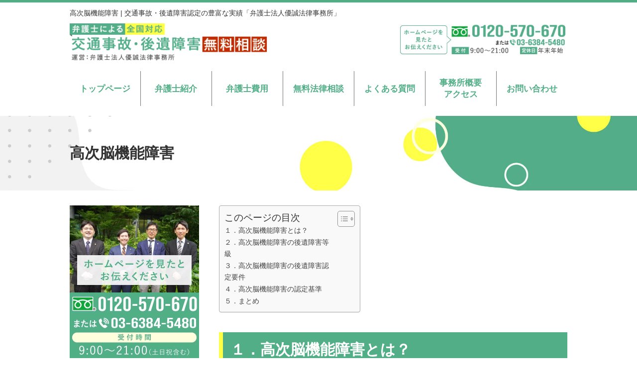

--- FILE ---
content_type: text/html; charset=UTF-8
request_url: https://yusei-jikolaw.com/koujinoukinoushougai/
body_size: 22351
content:
<!DOCTYPE html>
<html dir="ltr" lang="ja" prefix="og: https://ogp.me/ns#">
<head>
<meta charset="UTF-8">
<meta name="author" content="SamuraiLabCMS">
<meta name="keyword" content="弁護士,交通事故,無料相談,法律事務所,弁護士事務所">

<link rel="stylesheet" type="text/css" media="all" href="https://yusei-jikolaw.com/wp-content/themes/yuselaw/style.css">
	<style>img:is([sizes="auto" i], [sizes^="auto," i]) { contain-intrinsic-size: 3000px 1500px }</style>
	
		<!-- All in One SEO Pro 4.8.7.1 - aioseo.com -->
		<title>高次脳機能障害 | 交通事故・後遺障害認定の豊富な実績「弁護士法人優誠法律事務所」</title>
	<meta name="robots" content="max-image-preview:large" />
	<link rel="canonical" href="https://yusei-jikolaw.com/koujinoukinoushougai/" />
	<meta name="generator" content="All in One SEO Pro (AIOSEO) 4.8.7.1" />
		<meta property="og:locale" content="ja_JP" />
		<meta property="og:site_name" content="交通事故・後遺障害認定の豊富な実績「弁護士法人優誠法律事務所」" />
		<meta property="og:type" content="article" />
		<meta property="og:title" content="高次脳機能障害 | 交通事故・後遺障害認定の豊富な実績「弁護士法人優誠法律事務所」" />
		<meta property="og:url" content="https://yusei-jikolaw.com/koujinoukinoushougai/" />
		<meta property="article:published_time" content="2022-01-17T01:16:22+00:00" />
		<meta property="article:modified_time" content="2022-01-19T07:32:12+00:00" />
		<script type="application/ld+json" class="aioseo-schema">
			{"@context":"https:\/\/schema.org","@graph":[{"@type":"BreadcrumbList","@id":"https:\/\/yusei-jikolaw.com\/koujinoukinoushougai\/#breadcrumblist","itemListElement":[{"@type":"ListItem","@id":"https:\/\/yusei-jikolaw.com#listItem","position":1,"name":"\u30db\u30fc\u30e0","item":"https:\/\/yusei-jikolaw.com","nextItem":{"@type":"ListItem","@id":"https:\/\/yusei-jikolaw.com\/koujinoukinoushougai\/#listItem","name":"\u9ad8\u6b21\u8133\u6a5f\u80fd\u969c\u5bb3"}},{"@type":"ListItem","@id":"https:\/\/yusei-jikolaw.com\/koujinoukinoushougai\/#listItem","position":2,"name":"\u9ad8\u6b21\u8133\u6a5f\u80fd\u969c\u5bb3","previousItem":{"@type":"ListItem","@id":"https:\/\/yusei-jikolaw.com#listItem","name":"\u30db\u30fc\u30e0"}}]},{"@type":"Organization","@id":"https:\/\/yusei-jikolaw.com\/#organization","name":"\u5f01\u8b77\u58eb\u6cd5\u4eba\u512a\u8aa0\u6cd5\u5f8b\u4e8b\u52d9\u6240","description":"\u4e8b\u6545\u76f4\u5f8c\u306e\u3054\u76f8\u8ac7\u304b\u3089\u793a\u8ac7\u4ea4\u6e09\u3001\u8a34\u8a1f\u6bb5\u968e\u306e\u3054\u76f8\u8ac7\u307e\u3067\u5e45\u5e83\u304f\u304a\u53d7\u3051\u3057\u3066\u304a\u308a\u307e\u3059\u3002\u4ea4\u901a\u4e8b\u6545\u88ab\u5bb3\u8005\u306e\u65b9\u304c\u9069\u5207\u306a\u8ce0\u511f\u3092\u53d7\u3051\u3089\u308c\u308b\u3088\u3046\u5f01\u8b77\u58eb\u304c\u30b5\u30dd\u30fc\u30c8\u3044\u305f\u3057\u307e\u3059\u3002Web\u9762\u8ac7\u30fb\u5168\u56fd\u5bfe\u5fdc\u30fb\u4ea4\u901a\u4e8b\u6545\u89e3\u6c7a\u5b9f\u7e3e2,000\u4ef6\u4ee5\u4e0a\u306e\u300c\u5f01\u8b77\u58eb\u6cd5\u4eba\u512a\u8aa0\u6cd5\u5f8b\u4e8b\u52d9\u6240\u300d\u306f\u521d\u56de\u76f8\u8ac7\u7121\u6599\u3067\u571f\u65e5\u795d\u65e5\u3082\u55b6\u696d\u3002\u5f01\u8b77\u58eb\u8cbb\u7528\u7279\u7d04\u3082\u5229\u7528\u3067\u304d\u307e\u3059\u3002","url":"https:\/\/yusei-jikolaw.com\/","logo":{"@type":"ImageObject","url":"https:\/\/yusei-jikolaw.com\/wp-content\/uploads\/2025\/02\/cropped-1015f94064444236e31c71271a5c8b3e.jpeg","@id":"https:\/\/yusei-jikolaw.com\/koujinoukinoushougai\/#organizationLogo","width":512,"height":512},"image":{"@id":"https:\/\/yusei-jikolaw.com\/koujinoukinoushougai\/#organizationLogo"}},{"@type":"WebPage","@id":"https:\/\/yusei-jikolaw.com\/koujinoukinoushougai\/#webpage","url":"https:\/\/yusei-jikolaw.com\/koujinoukinoushougai\/","name":"\u9ad8\u6b21\u8133\u6a5f\u80fd\u969c\u5bb3 | \u4ea4\u901a\u4e8b\u6545\u30fb\u5f8c\u907a\u969c\u5bb3\u8a8d\u5b9a\u306e\u8c4a\u5bcc\u306a\u5b9f\u7e3e\u300c\u5f01\u8b77\u58eb\u6cd5\u4eba\u512a\u8aa0\u6cd5\u5f8b\u4e8b\u52d9\u6240\u300d","inLanguage":"ja","isPartOf":{"@id":"https:\/\/yusei-jikolaw.com\/#website"},"breadcrumb":{"@id":"https:\/\/yusei-jikolaw.com\/koujinoukinoushougai\/#breadcrumblist"},"datePublished":"2022-01-17T10:16:22+09:00","dateModified":"2022-01-19T16:32:12+09:00"},{"@type":"WebSite","@id":"https:\/\/yusei-jikolaw.com\/#website","url":"https:\/\/yusei-jikolaw.com\/","name":"\u4ea4\u901a\u4e8b\u6545\u30fb\u5f8c\u907a\u969c\u5bb3\u8a8d\u5b9a\u306e\u8c4a\u5bcc\u306a\u5b9f\u7e3e\u300c\u5f01\u8b77\u58eb\u6cd5\u4eba\u512a\u8aa0\u6cd5\u5f8b\u4e8b\u52d9\u6240\u300d","alternateName":"\u5f01\u8b77\u58eb\u6cd5\u4eba\u512a\u8aa0\u6cd5\u5f8b\u4e8b\u52d9\u6240","description":"\u4e8b\u6545\u76f4\u5f8c\u306e\u3054\u76f8\u8ac7\u304b\u3089\u793a\u8ac7\u4ea4\u6e09\u3001\u8a34\u8a1f\u6bb5\u968e\u306e\u3054\u76f8\u8ac7\u307e\u3067\u5e45\u5e83\u304f\u304a\u53d7\u3051\u3057\u3066\u304a\u308a\u307e\u3059\u3002\u4ea4\u901a\u4e8b\u6545\u88ab\u5bb3\u8005\u306e\u65b9\u304c\u9069\u5207\u306a\u8ce0\u511f\u3092\u53d7\u3051\u3089\u308c\u308b\u3088\u3046\u5f01\u8b77\u58eb\u304c\u30b5\u30dd\u30fc\u30c8\u3044\u305f\u3057\u307e\u3059\u3002Web\u9762\u8ac7\u30fb\u5168\u56fd\u5bfe\u5fdc\u30fb\u4ea4\u901a\u4e8b\u6545\u89e3\u6c7a\u5b9f\u7e3e2,000\u4ef6\u4ee5\u4e0a\u306e\u300c\u5f01\u8b77\u58eb\u6cd5\u4eba\u512a\u8aa0\u6cd5\u5f8b\u4e8b\u52d9\u6240\u300d\u306f\u521d\u56de\u76f8\u8ac7\u7121\u6599\u3067\u571f\u65e5\u795d\u65e5\u3082\u55b6\u696d\u3002\u5f01\u8b77\u58eb\u8cbb\u7528\u7279\u7d04\u3082\u5229\u7528\u3067\u304d\u307e\u3059\u3002","inLanguage":"ja","publisher":{"@id":"https:\/\/yusei-jikolaw.com\/#organization"}}]}
		</script>
		<!-- All in One SEO Pro -->

<script type="text/javascript">
/* <![CDATA[ */
window._wpemojiSettings = {"baseUrl":"https:\/\/s.w.org\/images\/core\/emoji\/16.0.1\/72x72\/","ext":".png","svgUrl":"https:\/\/s.w.org\/images\/core\/emoji\/16.0.1\/svg\/","svgExt":".svg","source":{"concatemoji":"https:\/\/yusei-jikolaw.com\/wp-includes\/js\/wp-emoji-release.min.js?ver=6.8.2"}};
/*! This file is auto-generated */
!function(s,n){var o,i,e;function c(e){try{var t={supportTests:e,timestamp:(new Date).valueOf()};sessionStorage.setItem(o,JSON.stringify(t))}catch(e){}}function p(e,t,n){e.clearRect(0,0,e.canvas.width,e.canvas.height),e.fillText(t,0,0);var t=new Uint32Array(e.getImageData(0,0,e.canvas.width,e.canvas.height).data),a=(e.clearRect(0,0,e.canvas.width,e.canvas.height),e.fillText(n,0,0),new Uint32Array(e.getImageData(0,0,e.canvas.width,e.canvas.height).data));return t.every(function(e,t){return e===a[t]})}function u(e,t){e.clearRect(0,0,e.canvas.width,e.canvas.height),e.fillText(t,0,0);for(var n=e.getImageData(16,16,1,1),a=0;a<n.data.length;a++)if(0!==n.data[a])return!1;return!0}function f(e,t,n,a){switch(t){case"flag":return n(e,"\ud83c\udff3\ufe0f\u200d\u26a7\ufe0f","\ud83c\udff3\ufe0f\u200b\u26a7\ufe0f")?!1:!n(e,"\ud83c\udde8\ud83c\uddf6","\ud83c\udde8\u200b\ud83c\uddf6")&&!n(e,"\ud83c\udff4\udb40\udc67\udb40\udc62\udb40\udc65\udb40\udc6e\udb40\udc67\udb40\udc7f","\ud83c\udff4\u200b\udb40\udc67\u200b\udb40\udc62\u200b\udb40\udc65\u200b\udb40\udc6e\u200b\udb40\udc67\u200b\udb40\udc7f");case"emoji":return!a(e,"\ud83e\udedf")}return!1}function g(e,t,n,a){var r="undefined"!=typeof WorkerGlobalScope&&self instanceof WorkerGlobalScope?new OffscreenCanvas(300,150):s.createElement("canvas"),o=r.getContext("2d",{willReadFrequently:!0}),i=(o.textBaseline="top",o.font="600 32px Arial",{});return e.forEach(function(e){i[e]=t(o,e,n,a)}),i}function t(e){var t=s.createElement("script");t.src=e,t.defer=!0,s.head.appendChild(t)}"undefined"!=typeof Promise&&(o="wpEmojiSettingsSupports",i=["flag","emoji"],n.supports={everything:!0,everythingExceptFlag:!0},e=new Promise(function(e){s.addEventListener("DOMContentLoaded",e,{once:!0})}),new Promise(function(t){var n=function(){try{var e=JSON.parse(sessionStorage.getItem(o));if("object"==typeof e&&"number"==typeof e.timestamp&&(new Date).valueOf()<e.timestamp+604800&&"object"==typeof e.supportTests)return e.supportTests}catch(e){}return null}();if(!n){if("undefined"!=typeof Worker&&"undefined"!=typeof OffscreenCanvas&&"undefined"!=typeof URL&&URL.createObjectURL&&"undefined"!=typeof Blob)try{var e="postMessage("+g.toString()+"("+[JSON.stringify(i),f.toString(),p.toString(),u.toString()].join(",")+"));",a=new Blob([e],{type:"text/javascript"}),r=new Worker(URL.createObjectURL(a),{name:"wpTestEmojiSupports"});return void(r.onmessage=function(e){c(n=e.data),r.terminate(),t(n)})}catch(e){}c(n=g(i,f,p,u))}t(n)}).then(function(e){for(var t in e)n.supports[t]=e[t],n.supports.everything=n.supports.everything&&n.supports[t],"flag"!==t&&(n.supports.everythingExceptFlag=n.supports.everythingExceptFlag&&n.supports[t]);n.supports.everythingExceptFlag=n.supports.everythingExceptFlag&&!n.supports.flag,n.DOMReady=!1,n.readyCallback=function(){n.DOMReady=!0}}).then(function(){return e}).then(function(){var e;n.supports.everything||(n.readyCallback(),(e=n.source||{}).concatemoji?t(e.concatemoji):e.wpemoji&&e.twemoji&&(t(e.twemoji),t(e.wpemoji)))}))}((window,document),window._wpemojiSettings);
/* ]]> */
</script>
<style id='wp-emoji-styles-inline-css' type='text/css'>

	img.wp-smiley, img.emoji {
		display: inline !important;
		border: none !important;
		box-shadow: none !important;
		height: 1em !important;
		width: 1em !important;
		margin: 0 0.07em !important;
		vertical-align: -0.1em !important;
		background: none !important;
		padding: 0 !important;
	}
</style>
<link rel='stylesheet' id='wp-block-library-css' href='https://yusei-jikolaw.com/wp-includes/css/dist/block-library/style.min.css?ver=6.8.2' type='text/css' media='all' />
<style id='classic-theme-styles-inline-css' type='text/css'>
/*! This file is auto-generated */
.wp-block-button__link{color:#fff;background-color:#32373c;border-radius:9999px;box-shadow:none;text-decoration:none;padding:calc(.667em + 2px) calc(1.333em + 2px);font-size:1.125em}.wp-block-file__button{background:#32373c;color:#fff;text-decoration:none}
</style>
<style id='snow-monkey-blocks-accordion-style-inline-css' type='text/css'>
.smb-accordion{--smb-accordion--gap:var(--_margin-1);--smb-accordion--title-background-color:var(--_lighter-color-gray);--smb-accordion--title-color:inherit;--smb-accordion--body-padding:var(--_padding1)}.smb-accordion>*+*{margin-top:var(--smb-accordion--gap)}.smb-accordion__item{--smb-accordion-item--background-color:var(--smb-accordion--title-background-color);--smb-accordion-item--color:var(--smb-accordion--title-color);--smb-accordion-item--padding:var(--smb-accordion--body-padding);position:relative}.smb-accordion__item__title{align-items:center;background-color:var(--smb-accordion-item--background-color);color:var(--smb-accordion-item--color);display:flex;padding:calc(var(--_padding-1)*.5) var(--_padding-1)}.smb-accordion__item__title__label{flex:1 1 auto}.smb-accordion__item__title__icon{margin-left:var(--_margin-1);--_transition-duration:var(--_global--transition-duration);--_transition-function-timing:var(--_global--transition-function-timing);--_transition-delay:var(--_global--transition-delay);flex:0 0 auto;transition:transform var(--_transition-duration) var(--_transition-function-timing) var(--_transition-delay)}.smb-accordion__item__control{appearance:none!important;cursor:pointer!important;display:block!important;height:100%!important;inset:0!important;opacity:0!important;outline:none!important;position:absolute!important;width:100%!important;z-index:1!important}.smb-accordion__item__control:focus-visible{opacity:1!important;outline:1px solid!important}.smb-accordion__item__body{display:none;padding:var(--smb-accordion--body-padding);position:relative;z-index:2}.smb-accordion .smb-accordion__item__control:checked+.smb-accordion__item__body,.smb-accordion .smb-accordion__item__control:checked+.smb-accordion__item__title+.smb-accordion__item__body{display:block}.smb-accordion .smb-accordion__item__control:checked+.smb-accordion__item__title>.smb-accordion__item__title__icon{transform:rotate(180deg)}:where(.smb-accordion__item__body.is-layout-constrained>*){--wp--style--global--content-size:100%;--wp--style--global--wide-size:100%}

</style>
<link rel='stylesheet' id='snow-monkey-blocks-alert-style-css' href='https://yusei-jikolaw.com/wp-content/plugins/snow-monkey-blocks/dist/blocks/alert/style-index.css?ver=21.0.6' type='text/css' media='all' />
<link rel='stylesheet' id='snow-monkey-blocks-balloon-style-css' href='https://yusei-jikolaw.com/wp-content/plugins/snow-monkey-blocks/dist/blocks/balloon/style-index.css?ver=21.0.6' type='text/css' media='all' />
<style id='snow-monkey-blocks-box-style-inline-css' type='text/css'>
.smb-box{--smb-box--background-color:#0000;--smb-box--background-image:initial;--smb-box--background-opacity:1;--smb-box--border-color:var(--_lighter-color-gray);--smb-box--border-style:solid;--smb-box--border-width:0px;--smb-box--border-radius:var(--_global--border-radius);--smb-box--box-shadow:initial;--smb-box--color:inherit;--smb-box--padding:var(--_padding1);border-radius:var(--smb-box--border-radius);border-width:0;box-shadow:var(--smb-box--box-shadow);color:var(--smb-box--color);overflow:visible;padding:var(--smb-box--padding);position:relative}.smb-box--p-s{--smb-box--padding:var(--_padding-1)}.smb-box--p-l{--smb-box--padding:var(--_padding2)}.smb-box__background{background-color:var(--smb-box--background-color);background-image:var(--smb-box--background-image);border:var(--smb-box--border-width) var(--smb-box--border-style) var(--smb-box--border-color);border-radius:var(--smb-box--border-radius);bottom:0;display:block;left:0;opacity:var(--smb-box--background-opacity);position:absolute;right:0;top:0}.smb-box__body{position:relative}.smb-box--has-link{cursor:pointer}.smb-box--has-link:has(:focus-visible){outline:auto;outline:auto -webkit-focus-ring-color}.smb-box__link{display:block!important;height:0!important;position:static!important;text-indent:-99999px!important;width:0!important}:where(.smb-box__body.is-layout-constrained>*){--wp--style--global--content-size:100%;--wp--style--global--wide-size:100%}

</style>
<style id='snow-monkey-blocks-btn-style-inline-css' type='text/css'>
.smb-btn:not(:root){color:var(--smb-btn--color);text-decoration:none}.smb-btn{--smb-btn--background-color:var(--wp--preset--color--black);--smb-btn--background-image:initial;--smb-btn--border:none;--smb-btn--border-radius:var(--_global--border-radius);--smb-btn--color:var(--wp--preset--color--white);--smb-btn--padding:var(--_padding-1);--smb-btn--padding-vertical:calc(var(--smb-btn--padding)*0.5);--smb-btn--padding-horizontal:var(--smb-btn--padding);--smb-btn--style--ghost--border-color:var(--smb-btn--background-color,currentColor);--smb-btn--style--ghost--color:currentColor;--smb-btn--style--text--color:currentColor;background-color:var(--smb-btn--background-color);background-image:var(--smb-btn--background-image);border:var(--smb-btn--border);border-radius:var(--smb-btn--border-radius);cursor:pointer;display:inline-flex;justify-content:center;margin:0;max-width:100%;padding:var(--smb-btn--padding-vertical) var(--smb-btn--padding-horizontal);white-space:nowrap;--_transition-duration:var(--_global--transition-duration);--_transition-function-timing:var(--_global--transition-function-timing);--_transition-delay:var(--_global--transition-delay);transition:all var(--_transition-duration) var(--_transition-function-timing) var(--_transition-delay)}.smb-btn:focus-visible{filter:brightness(90%)}.smb-btn__label{color:currentColor;white-space:inherit!important}.smb-btn--little-wider{--smb-btn--padding-horizontal:var(--_padding2)}.smb-btn--wider{--smb-btn--padding-horizontal:var(--_padding3)}.smb-btn--full,.smb-btn--more-wider{width:100%}.smb-btn--wrap{white-space:normal}.smb-btn-wrapper.is-style-ghost .smb-btn{--smb-btn--color:var(--smb-btn--style--ghost--color);background-color:#0000;border:1px solid var(--smb-btn--style--ghost--border-color)}.smb-btn-wrapper.is-style-ghost .smb-btn[style*="background-color:"]{background-color:#0000!important}.smb-btn-wrapper.is-style-text .smb-btn{--smb-btn--background-color:#0000;--smb-btn--color:var(--smb-btn--style--text--color);border:none}.aligncenter .smb-btn-wrapper,.smb-btn-wrapper.aligncenter{text-align:center}@media(min-width:640px){.smb-btn--more-wider{--smb-btn--padding-horizontal:var(--_padding4);display:inline-block;width:auto}}@media(any-hover:hover){.smb-btn:hover{filter:brightness(90%)}}

</style>
<style id='snow-monkey-blocks-btn-box-style-inline-css' type='text/css'>
.smb-btn-box{--smb-btn-box--background-color:#0000;--smb-btn-box--padding:var(--_padding2);--smb-btn--style--ghost--border-color:var(--smb-btn--background-color,currentColor);--smb-btn--style--ghost--color:currentColor;background-color:var(--smb-btn-box--background-color);padding-bottom:var(--smb-btn-box--padding);padding-top:var(--smb-btn-box--padding)}.smb-btn-box__lede{font-weight:700;margin-bottom:var(--_margin-1);text-align:center}.smb-btn-box__btn-wrapper{text-align:center}.smb-btn-box__note{margin-top:var(--_margin-1);text-align:center}.smb-btn-box.is-style-ghost .smb-btn{--smb-btn--color:var(--smb-btn--style--ghost--color);background-color:#0000;border:1px solid var(--smb-btn--style--ghost--border-color)}

</style>
<style id='snow-monkey-blocks-buttons-style-inline-css' type='text/css'>
.smb-buttons{--smb-buttons--gap:var(--_margin1);display:flex;flex-wrap:wrap;gap:var(--smb-buttons--gap)}.smb-buttons.has-text-align-left,.smb-buttons.is-content-justification-left{justify-content:flex-start}.smb-buttons.has-text-align-center,.smb-buttons.is-content-justification-center{justify-content:center}.smb-buttons.has-text-align-right,.smb-buttons.is-content-justification-right{justify-content:flex-end}.smb-buttons.is-content-justification-space-between{justify-content:space-between}.smb-buttons>.smb-btn-wrapper{flex:0 1 auto;margin:0}.smb-buttons>.smb-btn-wrapper--full{flex:1 1 auto}@media not all and (min-width:640px){.smb-buttons>.smb-btn-wrapper--more-wider{flex:1 1 auto}}

</style>
<link rel='stylesheet' id='snow-monkey-blocks-categories-list-style-css' href='https://yusei-jikolaw.com/wp-content/plugins/snow-monkey-blocks/dist/blocks/categories-list/style-index.css?ver=21.0.6' type='text/css' media='all' />
<style id='snow-monkey-blocks-container-style-inline-css' type='text/css'>
.smb-container__body{margin-left:auto;margin-right:auto;max-width:100%}.smb-container--no-gutters{padding-left:0!important;padding-right:0!important}:where(.smb-container__body.is-layout-constrained>*){--wp--style--global--content-size:100%;--wp--style--global--wide-size:100%}

</style>
<style id='snow-monkey-blocks-countdown-style-inline-css' type='text/css'>
.smb-countdown{--smb-countdown--gap:var(--_margin-2);--smb-countdown--numeric-color:currentColor;--smb-countdown--clock-color:currentColor}.smb-countdown__list{align-items:center;align-self:center;display:flex;flex-direction:row;flex-wrap:wrap;list-style-type:none;margin-left:0;padding-left:0}.smb-countdown__list-item{margin:0 var(--smb-countdown--gap);text-align:center}.smb-countdown__list-item:first-child{margin-left:0}.smb-countdown__list-item:last-child{margin-right:0}.smb-countdown__list-item__numeric{color:var(--smb-countdown--numeric-color);display:block;--_font-size-level:3;font-size:var(--_fluid-font-size);font-weight:700;line-height:var(--_line-height)}.smb-countdown__list-item__clock{color:var(--smb-countdown--clock-color);display:block;--_font-size-level:-1;font-size:var(--_font-size);line-height:var(--_line-height)}.smb-countdown .align-center{justify-content:center}.smb-countdown .align-left{justify-content:flex-start}.smb-countdown .align-right{justify-content:flex-end}.is-style-inline .smb-countdown__list-item__clock,.is-style-inline .smb-countdown__list-item__numeric{display:inline}

</style>
<style id='snow-monkey-blocks-directory-structure-style-inline-css' type='text/css'>
.smb-directory-structure{--smb-directory-structure--background-color:var(--_lightest-color-gray);--smb-directory-structure--padding:var(--_padding1);--smb-directory-structure--gap:var(--_margin-2);--smb-directory-structure--icon-color:inherit;background-color:var(--smb-directory-structure--background-color);overflow-x:auto;overflow-y:hidden;padding:var(--smb-directory-structure--padding)}.smb-directory-structure>*+*{margin-top:var(--smb-directory-structure--gap)}.smb-directory-structure__item p{align-items:flex-start;display:flex;flex-wrap:nowrap}.smb-directory-structure .fa-fw{color:var(--smb-directory-structure--icon-color);width:auto}.smb-directory-structure .svg-inline--fa{display:var(--fa-display,inline-block);height:1em;overflow:visible;vertical-align:-.125em}.smb-directory-structure__item__name{margin-left:.5em;white-space:nowrap}.smb-directory-structure__item__list{margin-left:1.5em}.smb-directory-structure__item__list>*{margin-top:var(--smb-directory-structure--gap)}

</style>
<style id='snow-monkey-blocks-evaluation-star-style-inline-css' type='text/css'>
.smb-evaluation-star{--smb-evaluation-star--gap:var(--_margin-2);--smb-evaluation-star--icon-color:#f9bb2d;--smb-evaluation-star--numeric-color:currentColor;align-items:center;display:flex;gap:var(--smb-evaluation-star--gap)}.smb-evaluation-star--title-right .smb-evaluation-star__title{order:1}.smb-evaluation-star__body{display:inline-flex;gap:var(--smb-evaluation-star--gap)}.smb-evaluation-star__numeric{color:var(--smb-evaluation-star--numeric-color);font-weight:700}.smb-evaluation-star__numeric--right{order:1}.smb-evaluation-star__icon{color:var(--smb-evaluation-star--icon-color);display:inline-block}.smb-evaluation-star .svg-inline--fa{display:var(--fa-display,inline-block);height:1em;overflow:visible;vertical-align:-.125em}

</style>
<style id='snow-monkey-blocks-faq-style-inline-css' type='text/css'>
.smb-faq{--smb-faq--border-color:var(--_lighter-color-gray);--smb-faq--label-color:initial;--smb-faq--item-gap:var(--_margin1);--smb-faq--item-question-label-color:currentColor;--smb-faq--item-answer-label-color:currentColor;border-top:1px solid var(--smb-faq--border-color)}.smb-faq__item{border-bottom:1px solid var(--smb-faq--border-color);padding:var(--_padding1) 0}.smb-faq__item__answer,.smb-faq__item__question{display:flex;flex-direction:row;flex-wrap:nowrap}.smb-faq__item__answer__label,.smb-faq__item__question__label{flex:0 0 0%;margin-right:var(--smb-faq--item-gap);margin-top:calc(var(--_half-leading)*-1em - .125em);--_font-size-level:3;font-size:var(--_fluid-font-size);font-weight:400;line-height:var(--_line-height);min-width:.8em}.smb-faq__item__answer__body,.smb-faq__item__question__body{flex:1 1 auto;margin-top:calc(var(--_half-leading)*-1em)}.smb-faq__item__question{font-weight:700;margin:0 0 var(--smb-faq--item-gap)}.smb-faq__item__question__label{color:var(--smb-faq--item-question-label-color)}.smb-faq__item__answer__label{color:var(--smb-faq--item-answer-label-color)}:where(.smb-faq__item__answer__body.is-layout-constrained>*){--wp--style--global--content-size:100%;--wp--style--global--wide-size:100%}

</style>
<style id='snow-monkey-blocks-flex-style-inline-css' type='text/css'>
.smb-flex{--smb-flex--box-shadow:none;box-shadow:var(--smb-flex--box-shadow);flex-direction:column}.smb-flex.is-horizontal{flex-direction:row}.smb-flex.is-vertical{flex-direction:column}.smb-flex>*{--smb--flex-grow:0;--smb--flex-shrink:1;--smb--flex-basis:auto;flex-basis:var(--smb--flex-basis);flex-grow:var(--smb--flex-grow);flex-shrink:var(--smb--flex-shrink);min-width:0}

</style>
<style id='snow-monkey-blocks-grid-style-inline-css' type='text/css'>
.smb-grid{--smb-grid--gap:0px;--smb-grid--column-auto-repeat:auto-fit;--smb-grid--columns:1;--smb-grid--column-min-width:250px;--smb-grid--grid-template-columns:none;--smb-grid--rows:1;--smb-grid--grid-template-rows:none;display:grid;gap:var(--smb-grid--gap)}.smb-grid>*{--smb--justify-self:stretch;--smb--align-self:stretch;--smb--grid-column:auto;--smb--grid-row:auto;align-self:var(--smb--align-self);grid-column:var(--smb--grid-column);grid-row:var(--smb--grid-row);justify-self:var(--smb--justify-self);margin-bottom:0;margin-top:0;min-width:0}.smb-grid--columns\:columns{grid-template-columns:repeat(var(--smb-grid--columns),1fr)}.smb-grid--columns\:min{grid-template-columns:repeat(var(--smb-grid--column-auto-repeat),minmax(min(var(--smb-grid--column-min-width),100%),1fr))}.smb-grid--columns\:free{grid-template-columns:var(--smb-grid--grid-template-columns)}.smb-grid--rows\:rows{grid-template-rows:repeat(var(--smb-grid--rows),1fr)}.smb-grid--rows\:free{grid-template-rows:var(--smb-grid--grid-template-rows)}

</style>
<link rel='stylesheet' id='snow-monkey-blocks-hero-header-style-css' href='https://yusei-jikolaw.com/wp-content/plugins/snow-monkey-blocks/dist/blocks/hero-header/style-index.css?ver=21.0.6' type='text/css' media='all' />
<link rel='stylesheet' id='snow-monkey-blocks-information-style-css' href='https://yusei-jikolaw.com/wp-content/plugins/snow-monkey-blocks/dist/blocks/information/style-index.css?ver=21.0.6' type='text/css' media='all' />
<link rel='stylesheet' id='snow-monkey-blocks-items-style-css' href='https://yusei-jikolaw.com/wp-content/plugins/snow-monkey-blocks/dist/blocks/items/style-index.css?ver=23.0.1' type='text/css' media='all' />
<style id='snow-monkey-blocks-list-style-inline-css' type='text/css'>
.smb-list{--smb-list--gap:var(--_margin-2)}.smb-list ul{list-style:none!important}.smb-list ul *>li:first-child,.smb-list ul li+li{margin-top:var(--smb-list--gap)}.smb-list ul>li{position:relative}.smb-list ul>li .smb-list__icon{left:-1.5em;position:absolute}

</style>
<link rel='stylesheet' id='snow-monkey-blocks-media-text-style-css' href='https://yusei-jikolaw.com/wp-content/plugins/snow-monkey-blocks/dist/blocks/media-text/style-index.css?ver=21.0.6' type='text/css' media='all' />
<link rel='stylesheet' id='snow-monkey-blocks-panels-style-css' href='https://yusei-jikolaw.com/wp-content/plugins/snow-monkey-blocks/dist/blocks/panels/style-index.css?ver=23.0.2' type='text/css' media='all' />
<style id='snow-monkey-blocks-price-menu-style-inline-css' type='text/css'>
.smb-price-menu{--smb-price-menu--border-color:var(--_lighter-color-gray);--smb-price-menu--item-padding:var(--_padding-1);border-top:1px solid var(--smb-price-menu--border-color)}.smb-price-menu>.smb-price-menu__item{margin-bottom:0;margin-top:0}.smb-price-menu__item{border-bottom:1px solid var(--smb-price-menu--border-color);padding:var(--smb-price-menu--item-padding) 0}@media(min-width:640px){.smb-price-menu__item{align-items:center;display:flex;flex-direction:row;flex-wrap:nowrap;justify-content:space-between}.smb-price-menu__item>*{flex:0 0 auto}}

</style>
<link rel='stylesheet' id='snow-monkey-blocks-pricing-table-style-css' href='https://yusei-jikolaw.com/wp-content/plugins/snow-monkey-blocks/dist/blocks/pricing-table/style-index.css?ver=21.0.6' type='text/css' media='all' />
<style id='snow-monkey-blocks-rating-box-style-inline-css' type='text/css'>
.smb-rating-box{--smb-rating-box--gap:var(--_margin-1);--smb-rating-box--bar-border-radius:var(--_global--border-radius);--smb-rating-box--bar-background-color:var(--_lighter-color-gray);--smb-rating-box--bar-height:1rem;--smb-rating-box--rating-background-color:#f9bb2d}.smb-rating-box>.smb-rating-box__item__title{margin-bottom:var(--_margin-2)}.smb-rating-box__body>*+*{margin-top:var(--smb-rating-box--gap)}.smb-rating-box__item{display:grid;gap:var(--_margin-2)}.smb-rating-box__item__body{align-items:end;display:grid;gap:var(--_margin1);grid-template-columns:1fr auto}.smb-rating-box__item__numeric{--_font-size-level:-2;font-size:var(--_font-size);line-height:var(--_line-height)}.smb-rating-box__item__evaluation{grid-column:1/-1}.smb-rating-box__item__evaluation__bar,.smb-rating-box__item__evaluation__rating{border-radius:var(--smb-rating-box--bar-border-radius);height:var(--smb-rating-box--bar-height)}.smb-rating-box__item__evaluation__bar{background-color:var(--smb-rating-box--bar-background-color);position:relative}.smb-rating-box__item__evaluation__rating{background-color:var(--smb-rating-box--rating-background-color);left:0;position:absolute;top:0}.smb-rating-box__item__evaluation__numeric{bottom:calc(var(--smb-rating-box--bar-height) + var(--_s-2));position:absolute;right:0;--_font-size-level:-2;font-size:var(--_font-size);line-height:var(--_line-height)}

</style>
<style id='snow-monkey-blocks-read-more-box-style-inline-css' type='text/css'>
.smb-read-more-box{--smb-read-more-box--content-height:100px;--smb-read-more-box--mask-color:var(--_global--background-color,#fff)}.smb-read-more-box__content{--_transition-duration:var(--_global--transition-duration);--_transition-function-timing:var(--_global--transition-function-timing);--_transition-delay:var(--_global--transition-delay);overflow:hidden;position:relative;transition:height var(--_transition-duration) var(--_transition-function-timing) var(--_transition-delay)}.smb-read-more-box__content[aria-hidden=true]{height:var(--smb-read-more-box--content-height)}.smb-read-more-box__action{display:flex;flex-wrap:wrap;margin-top:var(--_padding-1)}.smb-read-more-box__action.is-content-justification-left{justify-content:start}.smb-read-more-box__action.is-content-justification-center{justify-content:center}.smb-read-more-box__action.is-content-justification-right{justify-content:end}.smb-read-more-box__btn-wrapper.smb-btn-wrapper--full{flex-grow:1}.smb-read-more-box__button{cursor:pointer}.smb-read-more-box--has-mask .smb-read-more-box__content[aria-hidden=true]:after{background:linear-gradient(to bottom,#0000 0,var(--smb-read-more-box--mask-color) 100%);content:"";display:block;height:50px;inset:auto 0 0 0;position:absolute}.smb-read-more-box.is-style-ghost .smb-read-more-box__button{--smb-btn--color:var(--smb-btn--style--ghost--color);background-color:#0000;border:1px solid var(--smb-btn--style--ghost--border-color)}.smb-read-more-box.is-style-text .smb-read-more-box__button{--smb-btn--background-color:#0000;--smb-btn--color:var(--smb-btn--style--text--color);--smb-btn--padding:0px;border:none}:where(.smb-read-more-box__content.is-layout-constrained>*){--wp--style--global--content-size:100%;--wp--style--global--wide-size:100%}

</style>
<link rel='stylesheet' id='snow-monkey-blocks-spider-contents-slider-style-css' href='https://yusei-jikolaw.com/wp-content/plugins/snow-monkey-blocks/dist/blocks/spider-contents-slider/style-index.css?ver=24.1.2' type='text/css' media='all' />
<link rel='stylesheet' id='snow-monkey-blocks-spider-slider-style-css' href='https://yusei-jikolaw.com/wp-content/plugins/snow-monkey-blocks/dist/blocks/spider-slider/style-index.css?ver=24.1.2' type='text/css' media='all' />
<link rel='stylesheet' id='snow-monkey-blocks-step-style-css' href='https://yusei-jikolaw.com/wp-content/plugins/snow-monkey-blocks/dist/blocks/step/style-index.css?ver=24.1.0' type='text/css' media='all' />
<link rel='stylesheet' id='snow-monkey-blocks-tabs-style-css' href='https://yusei-jikolaw.com/wp-content/plugins/snow-monkey-blocks/dist/blocks/tabs/style-index.css?ver=22.2.3' type='text/css' media='all' />
<style id='snow-monkey-blocks-testimonial-style-inline-css' type='text/css'>
.smb-testimonial__item{display:flex;flex-direction:row;flex-wrap:nowrap;justify-content:center}.smb-testimonial__item__figure{border-radius:100%;flex:0 0 auto;height:48px;margin-right:var(--_margin-1);margin-top:calc(var(--_half-leading)*1rem);overflow:hidden;width:48px}.smb-testimonial__item__figure img{height:100%;object-fit:cover;object-position:50% 50%;width:100%}.smb-testimonial__item__body{flex:1 1 auto;max-width:100%}.smb-testimonial__item__name{--_font-size-level:-2;font-size:var(--_font-size);line-height:var(--_line-height)}.smb-testimonial__item__name a{color:inherit}.smb-testimonial__item__lede{--_font-size-level:-2;font-size:var(--_font-size);line-height:var(--_line-height)}.smb-testimonial__item__lede a{color:inherit}.smb-testimonial__item__content{margin-bottom:var(--_margin-1);--_font-size-level:-1;font-size:var(--_font-size);line-height:var(--_line-height)}.smb-testimonial__item__content:after{background-color:currentColor;content:"";display:block;height:1px;margin-top:var(--_margin-1);width:2rem}

</style>
<link rel='stylesheet' id='spider-css' href='https://yusei-jikolaw.com/wp-content/plugins/snow-monkey-blocks/dist/packages/spider/dist/css/spider.css?ver=1757463668' type='text/css' media='all' />
<link rel='stylesheet' id='snow-monkey-blocks-css' href='https://yusei-jikolaw.com/wp-content/plugins/snow-monkey-blocks/dist/css/blocks.css?ver=1757463668' type='text/css' media='all' />
<link rel='stylesheet' id='sass-basis-css' href='https://yusei-jikolaw.com/wp-content/plugins/snow-monkey-blocks/dist/css/fallback.css?ver=1757463668' type='text/css' media='all' />
<link rel='stylesheet' id='snow-monkey-blocks/nopro-css' href='https://yusei-jikolaw.com/wp-content/plugins/snow-monkey-blocks/dist/css/nopro.css?ver=1757463668' type='text/css' media='all' />
<link rel='stylesheet' id='snow-monkey-editor-css' href='https://yusei-jikolaw.com/wp-content/plugins/snow-monkey-editor/dist/css/app.css?ver=1757463670' type='text/css' media='all' />
<link rel='stylesheet' id='snow-monkey-editor@front-css' href='https://yusei-jikolaw.com/wp-content/plugins/snow-monkey-editor/dist/css/front.css?ver=1757463670' type='text/css' media='all' />
<style id='global-styles-inline-css' type='text/css'>
:root{--wp--preset--aspect-ratio--square: 1;--wp--preset--aspect-ratio--4-3: 4/3;--wp--preset--aspect-ratio--3-4: 3/4;--wp--preset--aspect-ratio--3-2: 3/2;--wp--preset--aspect-ratio--2-3: 2/3;--wp--preset--aspect-ratio--16-9: 16/9;--wp--preset--aspect-ratio--9-16: 9/16;--wp--preset--color--black: #000000;--wp--preset--color--cyan-bluish-gray: #abb8c3;--wp--preset--color--white: #ffffff;--wp--preset--color--pale-pink: #f78da7;--wp--preset--color--vivid-red: #cf2e2e;--wp--preset--color--luminous-vivid-orange: #ff6900;--wp--preset--color--luminous-vivid-amber: #fcb900;--wp--preset--color--light-green-cyan: #7bdcb5;--wp--preset--color--vivid-green-cyan: #00d084;--wp--preset--color--pale-cyan-blue: #8ed1fc;--wp--preset--color--vivid-cyan-blue: #0693e3;--wp--preset--color--vivid-purple: #9b51e0;--wp--preset--gradient--vivid-cyan-blue-to-vivid-purple: linear-gradient(135deg,rgba(6,147,227,1) 0%,rgb(155,81,224) 100%);--wp--preset--gradient--light-green-cyan-to-vivid-green-cyan: linear-gradient(135deg,rgb(122,220,180) 0%,rgb(0,208,130) 100%);--wp--preset--gradient--luminous-vivid-amber-to-luminous-vivid-orange: linear-gradient(135deg,rgba(252,185,0,1) 0%,rgba(255,105,0,1) 100%);--wp--preset--gradient--luminous-vivid-orange-to-vivid-red: linear-gradient(135deg,rgba(255,105,0,1) 0%,rgb(207,46,46) 100%);--wp--preset--gradient--very-light-gray-to-cyan-bluish-gray: linear-gradient(135deg,rgb(238,238,238) 0%,rgb(169,184,195) 100%);--wp--preset--gradient--cool-to-warm-spectrum: linear-gradient(135deg,rgb(74,234,220) 0%,rgb(151,120,209) 20%,rgb(207,42,186) 40%,rgb(238,44,130) 60%,rgb(251,105,98) 80%,rgb(254,248,76) 100%);--wp--preset--gradient--blush-light-purple: linear-gradient(135deg,rgb(255,206,236) 0%,rgb(152,150,240) 100%);--wp--preset--gradient--blush-bordeaux: linear-gradient(135deg,rgb(254,205,165) 0%,rgb(254,45,45) 50%,rgb(107,0,62) 100%);--wp--preset--gradient--luminous-dusk: linear-gradient(135deg,rgb(255,203,112) 0%,rgb(199,81,192) 50%,rgb(65,88,208) 100%);--wp--preset--gradient--pale-ocean: linear-gradient(135deg,rgb(255,245,203) 0%,rgb(182,227,212) 50%,rgb(51,167,181) 100%);--wp--preset--gradient--electric-grass: linear-gradient(135deg,rgb(202,248,128) 0%,rgb(113,206,126) 100%);--wp--preset--gradient--midnight: linear-gradient(135deg,rgb(2,3,129) 0%,rgb(40,116,252) 100%);--wp--preset--font-size--small: 13px;--wp--preset--font-size--medium: 20px;--wp--preset--font-size--large: 36px;--wp--preset--font-size--x-large: 42px;--wp--preset--spacing--20: 0.44rem;--wp--preset--spacing--30: 0.67rem;--wp--preset--spacing--40: 1rem;--wp--preset--spacing--50: 1.5rem;--wp--preset--spacing--60: 2.25rem;--wp--preset--spacing--70: 3.38rem;--wp--preset--spacing--80: 5.06rem;--wp--preset--shadow--natural: 6px 6px 9px rgba(0, 0, 0, 0.2);--wp--preset--shadow--deep: 12px 12px 50px rgba(0, 0, 0, 0.4);--wp--preset--shadow--sharp: 6px 6px 0px rgba(0, 0, 0, 0.2);--wp--preset--shadow--outlined: 6px 6px 0px -3px rgba(255, 255, 255, 1), 6px 6px rgba(0, 0, 0, 1);--wp--preset--shadow--crisp: 6px 6px 0px rgba(0, 0, 0, 1);}:where(.is-layout-flex){gap: 0.5em;}:where(.is-layout-grid){gap: 0.5em;}body .is-layout-flex{display: flex;}.is-layout-flex{flex-wrap: wrap;align-items: center;}.is-layout-flex > :is(*, div){margin: 0;}body .is-layout-grid{display: grid;}.is-layout-grid > :is(*, div){margin: 0;}:where(.wp-block-columns.is-layout-flex){gap: 2em;}:where(.wp-block-columns.is-layout-grid){gap: 2em;}:where(.wp-block-post-template.is-layout-flex){gap: 1.25em;}:where(.wp-block-post-template.is-layout-grid){gap: 1.25em;}.has-black-color{color: var(--wp--preset--color--black) !important;}.has-cyan-bluish-gray-color{color: var(--wp--preset--color--cyan-bluish-gray) !important;}.has-white-color{color: var(--wp--preset--color--white) !important;}.has-pale-pink-color{color: var(--wp--preset--color--pale-pink) !important;}.has-vivid-red-color{color: var(--wp--preset--color--vivid-red) !important;}.has-luminous-vivid-orange-color{color: var(--wp--preset--color--luminous-vivid-orange) !important;}.has-luminous-vivid-amber-color{color: var(--wp--preset--color--luminous-vivid-amber) !important;}.has-light-green-cyan-color{color: var(--wp--preset--color--light-green-cyan) !important;}.has-vivid-green-cyan-color{color: var(--wp--preset--color--vivid-green-cyan) !important;}.has-pale-cyan-blue-color{color: var(--wp--preset--color--pale-cyan-blue) !important;}.has-vivid-cyan-blue-color{color: var(--wp--preset--color--vivid-cyan-blue) !important;}.has-vivid-purple-color{color: var(--wp--preset--color--vivid-purple) !important;}.has-black-background-color{background-color: var(--wp--preset--color--black) !important;}.has-cyan-bluish-gray-background-color{background-color: var(--wp--preset--color--cyan-bluish-gray) !important;}.has-white-background-color{background-color: var(--wp--preset--color--white) !important;}.has-pale-pink-background-color{background-color: var(--wp--preset--color--pale-pink) !important;}.has-vivid-red-background-color{background-color: var(--wp--preset--color--vivid-red) !important;}.has-luminous-vivid-orange-background-color{background-color: var(--wp--preset--color--luminous-vivid-orange) !important;}.has-luminous-vivid-amber-background-color{background-color: var(--wp--preset--color--luminous-vivid-amber) !important;}.has-light-green-cyan-background-color{background-color: var(--wp--preset--color--light-green-cyan) !important;}.has-vivid-green-cyan-background-color{background-color: var(--wp--preset--color--vivid-green-cyan) !important;}.has-pale-cyan-blue-background-color{background-color: var(--wp--preset--color--pale-cyan-blue) !important;}.has-vivid-cyan-blue-background-color{background-color: var(--wp--preset--color--vivid-cyan-blue) !important;}.has-vivid-purple-background-color{background-color: var(--wp--preset--color--vivid-purple) !important;}.has-black-border-color{border-color: var(--wp--preset--color--black) !important;}.has-cyan-bluish-gray-border-color{border-color: var(--wp--preset--color--cyan-bluish-gray) !important;}.has-white-border-color{border-color: var(--wp--preset--color--white) !important;}.has-pale-pink-border-color{border-color: var(--wp--preset--color--pale-pink) !important;}.has-vivid-red-border-color{border-color: var(--wp--preset--color--vivid-red) !important;}.has-luminous-vivid-orange-border-color{border-color: var(--wp--preset--color--luminous-vivid-orange) !important;}.has-luminous-vivid-amber-border-color{border-color: var(--wp--preset--color--luminous-vivid-amber) !important;}.has-light-green-cyan-border-color{border-color: var(--wp--preset--color--light-green-cyan) !important;}.has-vivid-green-cyan-border-color{border-color: var(--wp--preset--color--vivid-green-cyan) !important;}.has-pale-cyan-blue-border-color{border-color: var(--wp--preset--color--pale-cyan-blue) !important;}.has-vivid-cyan-blue-border-color{border-color: var(--wp--preset--color--vivid-cyan-blue) !important;}.has-vivid-purple-border-color{border-color: var(--wp--preset--color--vivid-purple) !important;}.has-vivid-cyan-blue-to-vivid-purple-gradient-background{background: var(--wp--preset--gradient--vivid-cyan-blue-to-vivid-purple) !important;}.has-light-green-cyan-to-vivid-green-cyan-gradient-background{background: var(--wp--preset--gradient--light-green-cyan-to-vivid-green-cyan) !important;}.has-luminous-vivid-amber-to-luminous-vivid-orange-gradient-background{background: var(--wp--preset--gradient--luminous-vivid-amber-to-luminous-vivid-orange) !important;}.has-luminous-vivid-orange-to-vivid-red-gradient-background{background: var(--wp--preset--gradient--luminous-vivid-orange-to-vivid-red) !important;}.has-very-light-gray-to-cyan-bluish-gray-gradient-background{background: var(--wp--preset--gradient--very-light-gray-to-cyan-bluish-gray) !important;}.has-cool-to-warm-spectrum-gradient-background{background: var(--wp--preset--gradient--cool-to-warm-spectrum) !important;}.has-blush-light-purple-gradient-background{background: var(--wp--preset--gradient--blush-light-purple) !important;}.has-blush-bordeaux-gradient-background{background: var(--wp--preset--gradient--blush-bordeaux) !important;}.has-luminous-dusk-gradient-background{background: var(--wp--preset--gradient--luminous-dusk) !important;}.has-pale-ocean-gradient-background{background: var(--wp--preset--gradient--pale-ocean) !important;}.has-electric-grass-gradient-background{background: var(--wp--preset--gradient--electric-grass) !important;}.has-midnight-gradient-background{background: var(--wp--preset--gradient--midnight) !important;}.has-small-font-size{font-size: var(--wp--preset--font-size--small) !important;}.has-medium-font-size{font-size: var(--wp--preset--font-size--medium) !important;}.has-large-font-size{font-size: var(--wp--preset--font-size--large) !important;}.has-x-large-font-size{font-size: var(--wp--preset--font-size--x-large) !important;}
:where(.wp-block-post-template.is-layout-flex){gap: 1.25em;}:where(.wp-block-post-template.is-layout-grid){gap: 1.25em;}
:where(.wp-block-columns.is-layout-flex){gap: 2em;}:where(.wp-block-columns.is-layout-grid){gap: 2em;}
:root :where(.wp-block-pullquote){font-size: 1.5em;line-height: 1.6;}
</style>
<link rel='stylesheet' id='ez-toc-css' href='https://yusei-jikolaw.com/wp-content/plugins/easy-table-of-contents/assets/css/screen.min.css?ver=2.0.76' type='text/css' media='all' />
<style id='ez-toc-inline-css' type='text/css'>
div#ez-toc-container .ez-toc-title {font-size: 120%;}div#ez-toc-container .ez-toc-title {font-weight: 500;}div#ez-toc-container ul li , div#ez-toc-container ul li a {font-size: 95%;}div#ez-toc-container ul li , div#ez-toc-container ul li a {font-weight: 500;}div#ez-toc-container nav ul ul li {font-size: 90%;}
</style>
<link rel='stylesheet' id='snow-monkey-editor@view-css' href='https://yusei-jikolaw.com/wp-content/plugins/snow-monkey-editor/dist/css/view.css?ver=1757463670' type='text/css' media='all' />
<script type="text/javascript" src="https://yusei-jikolaw.com/wp-content/plugins/snow-monkey-blocks/dist/js/fontawesome-all.js?ver=1757463668" id="fontawesome6-js" defer="defer" data-wp-strategy="defer"></script>
<script type="text/javascript" src="https://yusei-jikolaw.com/wp-content/plugins/snow-monkey-blocks/dist/packages/spider/dist/js/spider.js?ver=1757463668" id="spider-js" defer="defer" data-wp-strategy="defer"></script>
<script type="text/javascript" src="https://yusei-jikolaw.com/wp-content/plugins/snow-monkey-editor/dist/js/app.js?ver=1757463670" id="snow-monkey-editor-js" defer="defer" data-wp-strategy="defer"></script>
<link rel="https://api.w.org/" href="https://yusei-jikolaw.com/wp-json/" /><link rel="alternate" title="JSON" type="application/json" href="https://yusei-jikolaw.com/wp-json/wp/v2/pages/352" /><link rel="EditURI" type="application/rsd+xml" title="RSD" href="https://yusei-jikolaw.com/xmlrpc.php?rsd" />
<link rel='shortlink' href='https://yusei-jikolaw.com/?p=352' />
<link rel="alternate" title="oEmbed (JSON)" type="application/json+oembed" href="https://yusei-jikolaw.com/wp-json/oembed/1.0/embed?url=https%3A%2F%2Fyusei-jikolaw.com%2Fkoujinoukinoushougai%2F" />
<link rel="alternate" title="oEmbed (XML)" type="text/xml+oembed" href="https://yusei-jikolaw.com/wp-json/oembed/1.0/embed?url=https%3A%2F%2Fyusei-jikolaw.com%2Fkoujinoukinoushougai%2F&#038;format=xml" />
<style type="text/css">.saboxplugin-wrap{-webkit-box-sizing:border-box;-moz-box-sizing:border-box;-ms-box-sizing:border-box;box-sizing:border-box;border:1px solid #eee;width:100%;clear:both;display:block;overflow:hidden;word-wrap:break-word;position:relative}.saboxplugin-wrap .saboxplugin-gravatar{float:left;padding:0 20px 20px 20px}.saboxplugin-wrap .saboxplugin-gravatar img{max-width:100px;height:auto;border-radius:0;}.saboxplugin-wrap .saboxplugin-authorname{font-size:18px;line-height:1;margin:20px 0 0 20px;display:block}.saboxplugin-wrap .saboxplugin-authorname a{text-decoration:none}.saboxplugin-wrap .saboxplugin-authorname a:focus{outline:0}.saboxplugin-wrap .saboxplugin-desc{display:block;margin:5px 20px}.saboxplugin-wrap .saboxplugin-desc a{text-decoration:underline}.saboxplugin-wrap .saboxplugin-desc p{margin:5px 0 12px}.saboxplugin-wrap .saboxplugin-web{margin:0 20px 15px;text-align:left}.saboxplugin-wrap .sab-web-position{text-align:right}.saboxplugin-wrap .saboxplugin-web a{color:#ccc;text-decoration:none}.saboxplugin-wrap .saboxplugin-socials{position:relative;display:block;background:#fcfcfc;padding:5px;border-top:1px solid #eee}.saboxplugin-wrap .saboxplugin-socials a svg{width:20px;height:20px}.saboxplugin-wrap .saboxplugin-socials a svg .st2{fill:#fff; transform-origin:center center;}.saboxplugin-wrap .saboxplugin-socials a svg .st1{fill:rgba(0,0,0,.3)}.saboxplugin-wrap .saboxplugin-socials a:hover{opacity:.8;-webkit-transition:opacity .4s;-moz-transition:opacity .4s;-o-transition:opacity .4s;transition:opacity .4s;box-shadow:none!important;-webkit-box-shadow:none!important}.saboxplugin-wrap .saboxplugin-socials .saboxplugin-icon-color{box-shadow:none;padding:0;border:0;-webkit-transition:opacity .4s;-moz-transition:opacity .4s;-o-transition:opacity .4s;transition:opacity .4s;display:inline-block;color:#fff;font-size:0;text-decoration:inherit;margin:5px;-webkit-border-radius:0;-moz-border-radius:0;-ms-border-radius:0;-o-border-radius:0;border-radius:0;overflow:hidden}.saboxplugin-wrap .saboxplugin-socials .saboxplugin-icon-grey{text-decoration:inherit;box-shadow:none;position:relative;display:-moz-inline-stack;display:inline-block;vertical-align:middle;zoom:1;margin:10px 5px;color:#444;fill:#444}.clearfix:after,.clearfix:before{content:' ';display:table;line-height:0;clear:both}.ie7 .clearfix{zoom:1}.saboxplugin-socials.sabox-colored .saboxplugin-icon-color .sab-twitch{border-color:#38245c}.saboxplugin-socials.sabox-colored .saboxplugin-icon-color .sab-behance{border-color:#003eb0}.saboxplugin-socials.sabox-colored .saboxplugin-icon-color .sab-deviantart{border-color:#036824}.saboxplugin-socials.sabox-colored .saboxplugin-icon-color .sab-digg{border-color:#00327c}.saboxplugin-socials.sabox-colored .saboxplugin-icon-color .sab-dribbble{border-color:#ba1655}.saboxplugin-socials.sabox-colored .saboxplugin-icon-color .sab-facebook{border-color:#1e2e4f}.saboxplugin-socials.sabox-colored .saboxplugin-icon-color .sab-flickr{border-color:#003576}.saboxplugin-socials.sabox-colored .saboxplugin-icon-color .sab-github{border-color:#264874}.saboxplugin-socials.sabox-colored .saboxplugin-icon-color .sab-google{border-color:#0b51c5}.saboxplugin-socials.sabox-colored .saboxplugin-icon-color .sab-html5{border-color:#902e13}.saboxplugin-socials.sabox-colored .saboxplugin-icon-color .sab-instagram{border-color:#1630aa}.saboxplugin-socials.sabox-colored .saboxplugin-icon-color .sab-linkedin{border-color:#00344f}.saboxplugin-socials.sabox-colored .saboxplugin-icon-color .sab-pinterest{border-color:#5b040e}.saboxplugin-socials.sabox-colored .saboxplugin-icon-color .sab-reddit{border-color:#992900}.saboxplugin-socials.sabox-colored .saboxplugin-icon-color .sab-rss{border-color:#a43b0a}.saboxplugin-socials.sabox-colored .saboxplugin-icon-color .sab-sharethis{border-color:#5d8420}.saboxplugin-socials.sabox-colored .saboxplugin-icon-color .sab-soundcloud{border-color:#995200}.saboxplugin-socials.sabox-colored .saboxplugin-icon-color .sab-spotify{border-color:#0f612c}.saboxplugin-socials.sabox-colored .saboxplugin-icon-color .sab-stackoverflow{border-color:#a95009}.saboxplugin-socials.sabox-colored .saboxplugin-icon-color .sab-steam{border-color:#006388}.saboxplugin-socials.sabox-colored .saboxplugin-icon-color .sab-user_email{border-color:#b84e05}.saboxplugin-socials.sabox-colored .saboxplugin-icon-color .sab-tumblr{border-color:#10151b}.saboxplugin-socials.sabox-colored .saboxplugin-icon-color .sab-twitter{border-color:#0967a0}.saboxplugin-socials.sabox-colored .saboxplugin-icon-color .sab-vimeo{border-color:#0d7091}.saboxplugin-socials.sabox-colored .saboxplugin-icon-color .sab-windows{border-color:#003f71}.saboxplugin-socials.sabox-colored .saboxplugin-icon-color .sab-whatsapp{border-color:#003f71}.saboxplugin-socials.sabox-colored .saboxplugin-icon-color .sab-wordpress{border-color:#0f3647}.saboxplugin-socials.sabox-colored .saboxplugin-icon-color .sab-yahoo{border-color:#14002d}.saboxplugin-socials.sabox-colored .saboxplugin-icon-color .sab-youtube{border-color:#900}.saboxplugin-socials.sabox-colored .saboxplugin-icon-color .sab-xing{border-color:#000202}.saboxplugin-socials.sabox-colored .saboxplugin-icon-color .sab-mixcloud{border-color:#2475a0}.saboxplugin-socials.sabox-colored .saboxplugin-icon-color .sab-vk{border-color:#243549}.saboxplugin-socials.sabox-colored .saboxplugin-icon-color .sab-medium{border-color:#00452c}.saboxplugin-socials.sabox-colored .saboxplugin-icon-color .sab-quora{border-color:#420e00}.saboxplugin-socials.sabox-colored .saboxplugin-icon-color .sab-meetup{border-color:#9b181c}.saboxplugin-socials.sabox-colored .saboxplugin-icon-color .sab-goodreads{border-color:#000}.saboxplugin-socials.sabox-colored .saboxplugin-icon-color .sab-snapchat{border-color:#999700}.saboxplugin-socials.sabox-colored .saboxplugin-icon-color .sab-500px{border-color:#00557f}.saboxplugin-socials.sabox-colored .saboxplugin-icon-color .sab-mastodont{border-color:#185886}.sabox-plus-item{margin-bottom:20px}@media screen and (max-width:480px){.saboxplugin-wrap{text-align:center}.saboxplugin-wrap .saboxplugin-gravatar{float:none;padding:20px 0;text-align:center;margin:0 auto;display:block}.saboxplugin-wrap .saboxplugin-gravatar img{float:none;display:inline-block;display:-moz-inline-stack;vertical-align:middle;zoom:1}.saboxplugin-wrap .saboxplugin-desc{margin:0 10px 20px;text-align:center}.saboxplugin-wrap .saboxplugin-authorname{text-align:center;margin:10px 0 20px}}body .saboxplugin-authorname a,body .saboxplugin-authorname a:hover{box-shadow:none;-webkit-box-shadow:none}a.sab-profile-edit{font-size:16px!important;line-height:1!important}.sab-edit-settings a,a.sab-profile-edit{color:#0073aa!important;box-shadow:none!important;-webkit-box-shadow:none!important}.sab-edit-settings{margin-right:15px;position:absolute;right:0;z-index:2;bottom:10px;line-height:20px}.sab-edit-settings i{margin-left:5px}.saboxplugin-socials{line-height:1!important}.rtl .saboxplugin-wrap .saboxplugin-gravatar{float:right}.rtl .saboxplugin-wrap .saboxplugin-authorname{display:flex;align-items:center}.rtl .saboxplugin-wrap .saboxplugin-authorname .sab-profile-edit{margin-right:10px}.rtl .sab-edit-settings{right:auto;left:0}img.sab-custom-avatar{max-width:75px;}.saboxplugin-wrap {margin-top:50px; margin-bottom:50px; padding: 0px 0px }.saboxplugin-wrap .saboxplugin-authorname {font-size:18px; line-height:25px;}.saboxplugin-wrap .saboxplugin-desc p, .saboxplugin-wrap .saboxplugin-desc {font-size:14px !important; line-height:21px !important;}.saboxplugin-wrap .saboxplugin-web {font-size:14px;}.saboxplugin-wrap .saboxplugin-socials a svg {width:18px;height:18px;}</style><link rel="icon" href="https://yusei-jikolaw.com/wp-content/uploads/2025/02/cropped-1015f94064444236e31c71271a5c8b3e-32x32.jpeg" sizes="32x32" />
<link rel="icon" href="https://yusei-jikolaw.com/wp-content/uploads/2025/02/cropped-1015f94064444236e31c71271a5c8b3e-192x192.jpeg" sizes="192x192" />
<link rel="apple-touch-icon" href="https://yusei-jikolaw.com/wp-content/uploads/2025/02/cropped-1015f94064444236e31c71271a5c8b3e-180x180.jpeg" />
<meta name="msapplication-TileImage" content="https://yusei-jikolaw.com/wp-content/uploads/2025/02/cropped-1015f94064444236e31c71271a5c8b3e-270x270.jpeg" />
<!-- Global site tag (gtag.js) - Google Analytics -->
<script async src="https://www.googletagmanager.com/gtag/js?id=UA-214559969-7"></script>
<script>
  window.dataLayer = window.dataLayer || [];
  function gtag(){dataLayer.push(arguments);}
  gtag('js', new Date());

  gtag('config', 'UA-214559969-7');
  gtag('config', 'G-JN06ZD1KMH');
</script>
<script type="text/javascript">
    (function(c,l,a,r,i,t,y){
        c[a]=c[a]||function(){(c[a].q=c[a].q||[]).push(arguments)};
        t=l.createElement(r);t.async=1;t.src="https://www.clarity.ms/tag/"+i;
        y=l.getElementsByTagName(r)[0];y.parentNode.insertBefore(t,y);
    })(window, document, "clarity", "script", "n8q6ihbtxo");
</script>
</head>
<body data-rsssl=1>

<!-- ヘッダー -->
<header id="header">
  <div class="inner">

    <!--pcはh1　SPはロゴとバーガーメニュー -->
    <h1>高次脳機能障害 | 交通事故・後遺障害認定の豊富な実績「弁護士法人優誠法律事務所」</h1>
        <!--//pcはh1　SPはロゴとバーガーメニュー -->

    <!--pcはロゴ-->
        <div class="left"> <a href="https://yusei-jikolaw.com"> <img src="https://yusei-jikolaw.com/wp-content/themes/yuselaw/images/header_logo.png" width="400" height="80" alt="全国対応・交通事故解決実績2,000件以上「弁護士法人優誠法律事務所」"> </a> </div>
        <!--//pcはロゴ-->

    <!--pcは電話バナー SPは電話リンク-->
        <div class="right"> <img src="https://yusei-jikolaw.com/wp-content/themes/yuselaw/images/header_tel.png" alt="0120570670" width="340" height="80"> </div>
        <!--//pcは電話バナー SPは電話リンク-->

  </div>

  <!--PC用ナビメニュー-->
  <nav id="site-navigation" class="main-navigation kotei2">
    <div class="menu-%e3%82%b0%e3%83%ad%e3%83%bc%e3%83%90%e3%83%ab%e3%83%a1%e3%83%8b%e3%83%a5%e3%83%bc-container"><ul id="primary-menu" class="menu"><li id="menu-item-14" class="menu-item menu-item-type-custom menu-item-object-custom menu-item-home menu-item-14"><a href="https://yusei-jikolaw.com/">トップページ</a></li>
<li id="menu-item-72" class="menu-item menu-item-type-post_type menu-item-object-page menu-item-72"><a href="https://yusei-jikolaw.com/about/">弁護士紹介</a></li>
<li id="menu-item-69" class="menu-item menu-item-type-post_type menu-item-object-page menu-item-has-children menu-item-69"><a href="https://yusei-jikolaw.com/fee/">弁護士費用</a>
<ul class="sub-menu">
	<li id="menu-item-447" class="menu-item menu-item-type-post_type menu-item-object-page menu-item-447"><a href="https://yusei-jikolaw.com/bengosihiyou_zero/">弁護士費用が実質０円になる場合</a></li>
</ul>
</li>
<li id="menu-item-285" class="menu-item menu-item-type-post_type menu-item-object-page menu-item-285"><a href="https://yusei-jikolaw.com/soudan/">無料法律相談</a></li>
<li id="menu-item-71" class="menu-item menu-item-type-post_type menu-item-object-page menu-item-71"><a href="https://yusei-jikolaw.com/qa/">よくある質問</a></li>
<li id="menu-item-73" class="menu-item menu-item-type-post_type menu-item-object-page menu-item-has-children menu-item-73"><a href="https://yusei-jikolaw.com/office/">事務所概要<br />アクセス</a>
<ul class="sub-menu">
	<li id="menu-item-415" class="menu-item menu-item-type-post_type menu-item-object-page menu-item-415"><a href="https://yusei-jikolaw.com/gyoumu/">取扱業務一覧</a></li>
</ul>
</li>
<li id="menu-item-15" class="menu-item menu-item-type-post_type menu-item-object-page menu-item-15"><a href="https://yusei-jikolaw.com/inquiry/">お問い合わせ</a></li>
</ul></div>  </nav>
  <!--//PC用ナビメニュー-->

</header>
<!-- / ヘッダー -->
<div id="wrapper"> 
  
  <!--下層ページのタイトル-->
  <section class="sub_main width_over100">
    <header class="inner">
      <h2>
        高次脳機能障害      </h2>
    </header>
  </section>
  <!--//下層ページのタイトル-->
  
  <div id="content">
    <section>
            <article id="post-352">
        <div class="post">
          
<div id="ez-toc-container" class="ez-toc-v2_0_76 counter-hierarchy ez-toc-counter ez-toc-grey ez-toc-container-direction">
<p class="ez-toc-title" style="cursor:inherit">このページの目次</p>
<label for="ez-toc-cssicon-toggle-item-696d2e7aa6167" class="ez-toc-cssicon-toggle-label"><span class="ez-toc-cssicon"><span class="eztoc-hide" style="display:none;">Toggle</span><span class="ez-toc-icon-toggle-span"><svg style="fill: #999;color:#999" xmlns="http://www.w3.org/2000/svg" class="list-377408" width="20px" height="20px" viewBox="0 0 24 24" fill="none"><path d="M6 6H4v2h2V6zm14 0H8v2h12V6zM4 11h2v2H4v-2zm16 0H8v2h12v-2zM4 16h2v2H4v-2zm16 0H8v2h12v-2z" fill="currentColor"></path></svg><svg style="fill: #999;color:#999" class="arrow-unsorted-368013" xmlns="http://www.w3.org/2000/svg" width="10px" height="10px" viewBox="0 0 24 24" version="1.2" baseProfile="tiny"><path d="M18.2 9.3l-6.2-6.3-6.2 6.3c-.2.2-.3.4-.3.7s.1.5.3.7c.2.2.4.3.7.3h11c.3 0 .5-.1.7-.3.2-.2.3-.5.3-.7s-.1-.5-.3-.7zM5.8 14.7l6.2 6.3 6.2-6.3c.2-.2.3-.5.3-.7s-.1-.5-.3-.7c-.2-.2-.4-.3-.7-.3h-11c-.3 0-.5.1-.7.3-.2.2-.3.5-.3.7s.1.5.3.7z"/></svg></span></span></label><input type="checkbox"  id="ez-toc-cssicon-toggle-item-696d2e7aa6167"  aria-label="Toggle" /><nav><ul class='ez-toc-list ez-toc-list-level-1 ' ><li class='ez-toc-page-1 ez-toc-heading-level-2'><a class="ez-toc-link ez-toc-heading-1" href="#%EF%BC%91%EF%BC%8E%E9%AB%98%E6%AC%A1%E8%84%B3%E6%A9%9F%E8%83%BD%E9%9A%9C%E5%AE%B3%E3%81%A8%E3%81%AF%EF%BC%9F" >１．高次脳機能障害とは？</a></li><li class='ez-toc-page-1 ez-toc-heading-level-2'><a class="ez-toc-link ez-toc-heading-2" href="#%EF%BC%92%EF%BC%8E%E9%AB%98%E6%AC%A1%E8%84%B3%E6%A9%9F%E8%83%BD%E9%9A%9C%E5%AE%B3%E3%81%AE%E5%BE%8C%E9%81%BA%E9%9A%9C%E5%AE%B3%E7%AD%89%E7%B4%9A" >２．高次脳機能障害の後遺障害等級</a></li><li class='ez-toc-page-1 ez-toc-heading-level-2'><a class="ez-toc-link ez-toc-heading-3" href="#%EF%BC%93%EF%BC%8E%E9%AB%98%E6%AC%A1%E8%84%B3%E6%A9%9F%E8%83%BD%E9%9A%9C%E5%AE%B3%E3%81%AE%E5%BE%8C%E9%81%BA%E9%9A%9C%E5%AE%B3%E8%AA%8D%E5%AE%9A%E8%A6%81%E4%BB%B6" >３．高次脳機能障害の後遺障害認定要件</a></li><li class='ez-toc-page-1 ez-toc-heading-level-2'><a class="ez-toc-link ez-toc-heading-4" href="#%EF%BC%94%EF%BC%8E%E9%AB%98%E6%AC%A1%E8%84%B3%E6%A9%9F%E8%83%BD%E9%9A%9C%E5%AE%B3%E3%81%AE%E8%AA%8D%E5%AE%9A%E5%9F%BA%E6%BA%96" >４．高次脳機能障害の認定基準</a></li><li class='ez-toc-page-1 ez-toc-heading-level-2'><a class="ez-toc-link ez-toc-heading-5" href="#%EF%BC%95%EF%BC%8E%E3%81%BE%E3%81%A8%E3%82%81" >５．まとめ</a></li></ul></nav></div>
<h2 class="wp-block-heading"><span class="ez-toc-section" id="%EF%BC%91%EF%BC%8E%E9%AB%98%E6%AC%A1%E8%84%B3%E6%A9%9F%E8%83%BD%E9%9A%9C%E5%AE%B3%E3%81%A8%E3%81%AF%EF%BC%9F"></span>１．高次脳機能障害とは？<span class="ez-toc-section-end"></span></h2>



<p>交通事故によって脳挫傷、クモ膜下出血、硬膜下血腫、びまん性軸索損傷などの脳外傷を負ってしまった場合、記憶・思考・知覚・学習などの脳の認知機能に障害が生じたり、怒りっぽくなったり感情をコントロールできなくなるなど、「高次脳機能」に障害が発生することがあります。</p>



<p>これを高次脳機能障害といいます。</p>



<p>高次脳機能障害には、</p>



<ul class="wp-block-list"><li>遂行機能障害（計画を立てて実行することができない等の症状）</li><li>注意障害（気が散りやすい。ものごとに集中できない等の症状）</li><li>記憶障害（新しいことが覚えられず、何度も同じことを質問する等の症状。）</li><li>行動障害（周囲に合わせた行動ができない、マナーやルールを守れない等の症状）</li><li>人格変化（怒りっぽくなる、無気力になる等の症状）</li><li>失語症（文字で書かれた文章が理解できない等の症状）</li><li>失認症（眼は見えるのにそれが何か分からない等の症状）</li><li>病識欠落（自分が障害を持っていることの認識がうまくできない等の症状）</li></ul>



<p></p>



<p>といった症状がありますが、人それぞれ表れる症状やどのように表れるかが異なります。そして、これらは仕事にも日常生活にも大きな支障が生じる障害ですが、傍目には特に異常が見られないことが多く、周りの人でも気付きにくい障害といえます。</p>



<p>その上、病識が欠落している被害者の方が多く、被害者自身で高次脳機能障害であることを認識している人は少ないですから、周りの人が気付かないと見逃されてしまうおそれもあります。</p>



<p>この高次脳機能障害も後遺障害に該当しますので、症状次第で後遺障害等級が認定されます。</p>



<p>ただ、高次脳機能障害の認定は各要件を満たす必要があり、必要な検査や症状に関するテストを行い、ご家族に必要な報告書をまとめていただくなど、しっかりと準備を行っていかなければ容易には認定を受けられません。</p>



<p>以下では、高次脳機能障害の後遺障害等級の認定基準などをご紹介します。</p>



<p><br></p>



<h2 class="wp-block-heading"><span class="ez-toc-section" id="%EF%BC%92%EF%BC%8E%E9%AB%98%E6%AC%A1%E8%84%B3%E6%A9%9F%E8%83%BD%E9%9A%9C%E5%AE%B3%E3%81%AE%E5%BE%8C%E9%81%BA%E9%9A%9C%E5%AE%B3%E7%AD%89%E7%B4%9A"></span>２．高次脳機能障害の後遺障害等級<span class="ez-toc-section-end"></span></h2>



<p>高次脳機能障害の場合、症状に応じて以下の後遺障害等級が認定されることになります。</p>



<ul class="wp-block-list"><li>第１級１号<br>神経系統の機能または精神に著しい障害を残し、常に介護を要するもの</li><li>第２級１号<br>神経系統の機能または精神に著しい障害を残し、随時介護を要するもの</li><li>第３級３号<br>神経系統の機能または精神に著しい障害を残し、終身労務に服することができないもの</li><li>第５級２号<br>神経系統の機能または精神に著しい障害を残し、特に軽易な労務以外の労務に服することができないもの</li><li>第７級４号<br>神経系統の機能または精神に障害を残し、軽易な労務以外の労務に服することができないもの</li><li>第９級１０号<br>神経系統の機能または精神に障害を残し、服することができる労務が相当な程度に制限されるもの</li><li>第１２級１３号<br>局部に頑固な神経症状を残すもの</li><li>第１４級９号<br>局部に神経症状を残すもの</li></ul>



<p><br></p>



<h2 class="wp-block-heading"><span class="ez-toc-section" id="%EF%BC%93%EF%BC%8E%E9%AB%98%E6%AC%A1%E8%84%B3%E6%A9%9F%E8%83%BD%E9%9A%9C%E5%AE%B3%E3%81%AE%E5%BE%8C%E9%81%BA%E9%9A%9C%E5%AE%B3%E8%AA%8D%E5%AE%9A%E8%A6%81%E4%BB%B6"></span>３．高次脳機能障害の後遺障害認定要件<span class="ez-toc-section-end"></span></h2>



<p>自賠責保険の高次脳機能障害の後遺障害認定においては、以下の３つの要件が前提となります。そのため、これらの要件が満たされないと、高次脳機能障害を伺わせる症状があっても後遺障害認定を受けることはできません。</p>



<ol class="ol_style wp-block-list"><li>頭部外傷の診断がなされていること<br>具体的には、病院の診断書に脳挫傷、クモ膜下出血、硬膜下血腫、びまん性軸索損傷などの傷病名が記載されている必要があります。</li><li>脳の画像で異常所見が認められること<br>脳のＭＲＩやＣＴ画像で出血や血種などの異常所見が認められることが必要です。</li><li>交通事故後の意識障害が認められること<br>６時間以上意識障害が継続した場合には、高次脳機能障害が残りやすいと考えられています。医師に「頭部外傷後の意識障害についての所見」という資料を記載してもらったり、救急隊の記録や病院の診断書・カルテ等から事故後に意識障害があったことを証明する必要があります。</li></ol>



<p></p>



<p>もちろん、これらの要件に加えて、残存している高次脳機能障害の症状について、後遺障害診断書や医師の意見書、家族の日常生活状況報告書等の必要書類で証明する必要があります。</p>



<p><br></p>



<h2 class="wp-block-heading"><span class="ez-toc-section" id="%EF%BC%94%EF%BC%8E%E9%AB%98%E6%AC%A1%E8%84%B3%E6%A9%9F%E8%83%BD%E9%9A%9C%E5%AE%B3%E3%81%AE%E8%AA%8D%E5%AE%9A%E5%9F%BA%E6%BA%96"></span>４．高次脳機能障害の認定基準<span class="ez-toc-section-end"></span></h2>



<p>上記の要件が満たされ、高次脳機能障害の症状が評価されると、それぞれの症状に応じて後遺障害等級が認定されますが、審査では以下の４能力の喪失や低下の有無・程度によって評価されます。</p>



<ul class="wp-block-list"><li>意思疎通能力（記憶力、認知力、言語力等）<br>主に記憶力、認知力、言語力の側面から、職場において他人とのコミュニケーションを適切に行えるかどうか等について判定されます。</li><li>問題解決能力（理解力、判断力等）<br>主に理解力、判断力、集中力の側面から、作業課題に対する指示や要求水準を正確に理解し適切な判断を行い、円滑に業務が遂行できるかどうかについて判定されます。</li><li>作業負荷に対する持続力、持久力<br>精神面における意欲、気分または注意の集中の持続力・持久力から、一般的な就労時間に対処できるだけの能力が備わっているかどうかについて判定されます。その際、意欲又は気分の低下等による疲労感や倦怠感を含めて判断されます。</li><li>社会行動能力（協調性等）<br>主に協調性の有無や不適切な行動（突然大した理由もないのに怒る等の感情や欲求のコントロールの低下による場違いな行動等）の頻度によって、職場において他人と円滑な共同作業、社会的行動ができるかどうか等について判定されます。</li></ul>



<p></p>



<p>この４能力について、以下の「高次脳機能障害整理表」に基づいてＡ～Ｆの６段階で評価されます。複数の能力に障害がある場合には、基本的に一番重いもので認定されます。</p>



<p>Ａ：多少の困難はあるが概ね自力でできる（能力をわずかに喪失。第１４級）</p>



<p>Ｂ：困難はあるが概ね自力でできる（能力を多少喪失。第１２級）</p>



<p>Ｃ：困難はあるが多少の援助があればできる（能力の相当程度を喪失。第９級）</p>



<p>Ｄ：困難はあるがかなりの援助があればできる（能力の半分程度を喪失。第７級）</p>



<p>Ｅ：困難が著しく大きい（能力の大部分を喪失。第５級）</p>



<p>Ｆ：できない（能力の全部を喪失。第３級）</p>



<p></p>



<figure class="wp-block-table"><table><tbody><tr><td>&nbsp;</td><td><strong>意思疎通能力</strong> <strong>（記銘・記憶力，認知力，言語力等）</strong></td><td><strong>問題解決能力</strong> <strong>（理解力，判断力等）</strong></td><td><strong>作業負荷に対する持続力・持久力</strong></td><td><strong>社会行動能力（協調性等）</strong></td></tr><tr><td><strong>A</strong></td><td>①特に配慮してもらわなくても，職場で他の人と意思疎通をほぼ図ることができる。<br>②必要に応じ，こちらから電話をかけることができ，かかってきた電話の内容をほぼ正確に伝えることができる。</td><td>①複雑でない手順であれば，理解して実行できる。<br><br>②抽象的でない作業であれば，1人で判断することができ，実行できる。</td><td>概ね8時間支障なく働ける。</td><td>障害に起因する不適切な行動はほとんど認められない</td></tr><tr><td><strong>B</strong></td><td>①職場で他の人と意思疎通を図ることに困難を生じることがあり，ゆっくり話してもらう必要が時々ある。<br>②普段の会話はできるが，文法的な間違いをしたり，適切な言葉を使えなかったりすることがある。</td><td>AとCの中間</td><td>AとCの中間</td><td>AとCの中間</td></tr><tr><td><strong>C</strong></td><td>①職場で他の人と意思疎通を図ることに困難を生じることがあり，意味を理解するためにはたまには繰り返してもらう必要がある。<br>②かかってきた電話の内容を伝えることはできるが，時々困難を生じる。</td><td>①手順を理解することに困難を生じることがあり，たまには助言を要する。<br>②1人で判断することに困難を生じることがあり，たまには助言を必要とする。</td><td>障害のために予定外の休憩あるいは注意を喚起するための監督がたまには必要であり，それなしには概ね8時間働けない。</td><td>障害に起因する不適切な行動がたまには認められる。</td></tr><tr><td><strong>D</strong></td><td>①職場で他の人と意思疎通を図ることに困難を生じることがあり，意味を理解するためには時々繰り返してもらう必要がある。<br>②かかってきた電話の内容を伝えることに困難を生じることが多い。<br>③単語を羅列することによって，自分の考え方を伝えることができる。</td><td>CとEの中間</td><td>CとEの中間</td><td>CとEの中間</td></tr><tr><td><strong>E</strong></td><td>①実物を見せる，やってみせる，ジェスチャーで示す，などのいろいろな手段と共に話かければ，短い文や単語くらい理解できる。<br>②ごく限られた単語を使ったり，誤りの多い話し方をしながらも，何とか自分の欲求や望みだけは伝えられるが，聞き手が繰り返して尋ねたり，いろいろと推測する必要がある。</td><td>①手順を理解することは著しく困難であり，頻繁な助言がなければ対処できない。<br>②1人で判断することは著しく困難であり，頻繁な指示がなければ対処できない。</td><td>障害により予定外の休憩あるいは注意を喚起するための監督を頻繁に行っても半日程度しか働けない。</td><td>障害に起因する非常に不適切な行動が頻繁に認められる。</td></tr><tr><td><strong>F</strong></td><td>職場で他の人と意思疎通を図ることができない。</td><td>課題を与えられてもできない。</td><td>持続力に欠け働くことができない。</td><td>社会性に欠け働くことができない。</td></tr></tbody></table></figure>



<p><br></p>



<h2 class="wp-block-heading"><span class="ez-toc-section" id="%EF%BC%95%EF%BC%8E%E3%81%BE%E3%81%A8%E3%82%81"></span>５．まとめ<span class="ez-toc-section-end"></span></h2>



<p>高次脳機能障害は症状が人それぞれですし、軽度であれば周りの人でも気が付かないことがあります。また、被害者ご本人が障害を自覚していることはほとんどありません（逆に、私たちの経験上、「自分は高次脳機能障害です」と言って相談に来られた方は、ほとんど高次脳機能障害としての後遺障害等級は認定されていません。）。</p>



<p>ですから、私たちも脳外傷があった被害者の方からご相談をお受けした際には、注意して症状を伺い、高次脳機能障害が疑われる場合には必要な検査を受けていただくようお勧めしています。</p>



<p>高次脳機能障害の後遺障害認定は、必要資料が多くなり、手続きが大変ですので、交通事故に詳しい弁護士のサポートを受けなければ、適切な後遺障害等級の認定を受けることは難しいように思います。</p>



<p>色々な検査を受けていただく必要があることも考えると、症状固定前の治療中に弁護士にご相談いただいた方が後遺障害申請がスムーズにできると思います。</p>



<p>私たち優誠法律事務所でも、高次脳機能障害の被害者のサポート経験は豊富にありますので、まずはお気軽にお相談ください。</p>
        </div>
              </article>
                </section>
  </div>
  <aside id="sidebar" class="side2">
		<p class="m_b_20 aligncenter"><a href="https://yusei-jikolaw.com/inquiry"> <img src="https://yusei-jikolaw.com/wp-content/themes/yuselaw/images/left_contact.jpg" width="100%" height="auto" alt="お問合せバナー"> </a> </p>
		
		<!--ウィジェット -->
		<section id="nav_menu-3" class="widget widget_nav_menu"><h3><span>総合メニュー</span></h3><div class="menu-%e7%b7%8f%e5%90%88%e3%83%a1%e3%83%8b%e3%83%a5%e3%83%bc-container"><ul id="menu-%e7%b7%8f%e5%90%88%e3%83%a1%e3%83%8b%e3%83%a5%e3%83%bc" class="menu"><li id="menu-item-45" class="menu-item menu-item-type-custom menu-item-object-custom menu-item-home menu-item-45"><a href="https://yusei-jikolaw.com/">トップページ</a></li>
<li id="menu-item-62" class="menu-item menu-item-type-post_type menu-item-object-page menu-item-62"><a href="https://yusei-jikolaw.com/about/">弁護士紹介</a></li>
<li id="menu-item-59" class="menu-item menu-item-type-post_type menu-item-object-page menu-item-has-children menu-item-59"><a href="https://yusei-jikolaw.com/fee/">弁護士費用</a>
<ul class="sub-menu">
	<li id="menu-item-446" class="menu-item menu-item-type-post_type menu-item-object-page menu-item-446"><a href="https://yusei-jikolaw.com/bengosihiyou_zero/">弁護士費用が実質０円になる場合</a></li>
</ul>
</li>
<li id="menu-item-143" class="menu-item menu-item-type-post_type menu-item-object-page menu-item-143"><a href="https://yusei-jikolaw.com/soudan/">無料法律相談について</a></li>
<li id="menu-item-61" class="menu-item menu-item-type-post_type menu-item-object-page menu-item-61"><a href="https://yusei-jikolaw.com/qa/">よくある質問</a></li>
<li id="menu-item-63" class="menu-item menu-item-type-post_type menu-item-object-page menu-item-has-children menu-item-63"><a href="https://yusei-jikolaw.com/office/">事務所概要・アクセス</a>
<ul class="sub-menu">
	<li id="menu-item-414" class="menu-item menu-item-type-post_type menu-item-object-page menu-item-414"><a href="https://yusei-jikolaw.com/gyoumu/">取扱業務一覧</a></li>
</ul>
</li>
<li id="menu-item-46" class="menu-item menu-item-type-post_type menu-item-object-page menu-item-46"><a href="https://yusei-jikolaw.com/inquiry/">お問い合わせ</a></li>
<li id="menu-item-279" class="menu-item menu-item-type-post_type menu-item-object-page menu-item-279"><a href="https://yusei-jikolaw.com/policy/">プライバシーポリシー</a></li>
</ul></div></section><section id="nav_menu-12" class="widget widget_nav_menu"><h3><span>交通事故</span></h3><div class="menu-%e4%ba%a4%e9%80%9a%e4%ba%8b%e6%95%85-container"><ul id="menu-%e4%ba%a4%e9%80%9a%e4%ba%8b%e6%95%85" class="menu"><li id="menu-item-443" class="menu-item menu-item-type-post_type menu-item-object-page menu-item-443"><a href="https://yusei-jikolaw.com/baishougaku_sindan/">賠償額の増額の可能性を無料で診断</a></li>
<li id="menu-item-431" class="menu-item menu-item-type-post_type menu-item-object-page menu-item-431"><a href="https://yusei-jikolaw.com/koutuujiko_tuyoi/">交通事故に強い弁護士・法律事務所の探し方</a></li>
<li id="menu-item-436" class="menu-item menu-item-type-post_type menu-item-object-page menu-item-436"><a href="https://yusei-jikolaw.com/souki_soudan/">早期の法律相談をおすすめする理由</a></li>
<li id="menu-item-434" class="menu-item menu-item-type-post_type menu-item-object-page menu-item-434"><a href="https://yusei-jikolaw.com/jidan_mae/">保険会社と示談する前に</a></li>
<li id="menu-item-444" class="menu-item menu-item-type-post_type menu-item-object-page menu-item-444"><a href="https://yusei-jikolaw.com/kasituwariai/">過失割合</a></li>
<li id="menu-item-439" class="menu-item menu-item-type-post_type menu-item-object-page menu-item-439"><a href="https://yusei-jikolaw.com/aite_taiou_dekinai/">相手の対応に納得できない方</a></li>
<li id="menu-item-437" class="menu-item menu-item-type-post_type menu-item-object-page menu-item-437"><a href="https://yusei-jikolaw.com/shoujoukotei/">治療費の打ち切り・症状固定について</a></li>
<li id="menu-item-433" class="menu-item menu-item-type-post_type menu-item-object-page menu-item-433"><a href="https://yusei-jikolaw.com/isharyoukijun/">低額な慰謝料基準と高額な慰謝料基準</a></li>
<li id="menu-item-445" class="menu-item menu-item-type-post_type menu-item-object-page menu-item-445"><a href="https://yusei-jikolaw.com/mittu_isharyoukijun/">３つの慰謝料基準</a></li>
<li id="menu-item-432" class="menu-item menu-item-type-post_type menu-item-object-page menu-item-432"><a href="https://yusei-jikolaw.com/koutuujiko_kaiketu/">交通事故を裁判以外で解決する方法</a></li>
<li id="menu-item-438" class="menu-item menu-item-type-post_type menu-item-object-page menu-item-438"><a href="https://yusei-jikolaw.com/muhoken_kagaisha/">無保険の加害者と事故に遭った時の知識</a></li>
<li id="menu-item-442" class="menu-item menu-item-type-post_type menu-item-object-page menu-item-442"><a href="https://yusei-jikolaw.com/higaisha_hoken/">被害者が利用できる保険</a></li>
<li id="menu-item-441" class="menu-item menu-item-type-post_type menu-item-object-page menu-item-441"><a href="https://yusei-jikolaw.com/jitensha_jiko/">自転車の交通事故被害と損害賠償</a></li>
<li id="menu-item-440" class="menu-item menu-item-type-post_type menu-item-object-page menu-item-440"><a href="https://yusei-jikolaw.com/jitensha_kagaisha/">自転車で相手方に怪我をさせてしまった加害者の方へ</a></li>
<li id="menu-item-435" class="menu-item menu-item-type-post_type menu-item-object-page menu-item-435"><a href="https://yusei-jikolaw.com/seikei_seikotu_bankin/">整形外科・整骨院・板金工場の方へ</a></li>
</ul></div></section><section id="nav_menu-13" class="widget widget_nav_menu"><h3><span>物損事故</span></h3><div class="menu-%e7%89%a9%e6%90%8d%e4%ba%8b%e6%95%85-container"><ul id="menu-%e7%89%a9%e6%90%8d%e4%ba%8b%e6%95%85" class="menu"><li id="menu-item-429" class="menu-item menu-item-type-post_type menu-item-object-page menu-item-429"><a href="https://yusei-jikolaw.com/bussonjiko/">物損事故に遭われた方へ</a></li>
<li id="menu-item-430" class="menu-item menu-item-type-post_type menu-item-object-page menu-item-430"><a href="https://yusei-jikolaw.com/hyoukazon/">評価損（格落ち）について</a></li>
</ul></div></section><section id="nav_menu-11" class="widget widget_nav_menu"><h3><span>後遺症・後遺障害</span></h3><div class="menu-%e5%be%8c%e9%81%ba%e7%97%87%e3%83%bb%e5%be%8c%e9%81%ba%e9%9a%9c%e5%ae%b3-container"><ul id="menu-%e5%be%8c%e9%81%ba%e7%97%87%e3%83%bb%e5%be%8c%e9%81%ba%e9%9a%9c%e5%ae%b3" class="menu"><li id="menu-item-423" class="menu-item menu-item-type-post_type menu-item-object-page menu-item-423"><a href="https://yusei-jikolaw.com/kouishou_souba/">後遺症の損害賠償の相場を知りたい方</a></li>
<li id="menu-item-424" class="menu-item menu-item-type-post_type menu-item-object-page menu-item-424"><a href="https://yusei-jikolaw.com/kouishou_toukyu/">後遺症の等級と慰謝料</a></li>
<li id="menu-item-425" class="menu-item menu-item-type-post_type menu-item-object-page menu-item-425"><a href="https://yusei-jikolaw.com/kouishougainintei/">後遺障害認定と弁護士に依頼するメリット</a></li>
<li id="menu-item-421" class="menu-item menu-item-type-post_type menu-item-object-page menu-item-421"><a href="https://yusei-jikolaw.com/mutiuti/">むち打ち（末梢神経障害）</a></li>
<li id="menu-item-422" class="menu-item menu-item-type-post_type menu-item-object-page menu-item-422"><a href="https://yusei-jikolaw.com/kauzarugi/">カウザルギー・ＲＳＤ</a></li>
<li id="menu-item-427" class="menu-item menu-item-type-post_type menu-item-object-page menu-item-427"><a href="https://yusei-jikolaw.com/shuujoukon/">醜状痕について</a></li>
<li id="menu-item-426" class="menu-item menu-item-type-post_type menu-item-object-page menu-item-426"><a href="https://yusei-jikolaw.com/sekizuisonshou/">脊髄損傷</a></li>
<li id="menu-item-428" class="menu-item menu-item-type-post_type menu-item-object-page current-menu-item page_item page-item-352 current_page_item menu-item-428"><a href="https://yusei-jikolaw.com/koujinoukinoushougai/" aria-current="page">高次脳機能障害</a></li>
<li id="menu-item-420" class="menu-item menu-item-type-post_type menu-item-object-page menu-item-420"><a href="https://yusei-jikolaw.com/sonota_kouishougai/">その他の後遺障害（上肢又は下肢の関節機能障害、変形障害（偽関節）、短縮障害）について</a></li>
</ul></div></section><section id="nav_menu-10" class="widget widget_nav_menu"><h3><span>死亡事故</span></h3><div class="menu-%e6%ad%bb%e4%ba%a1%e4%ba%8b%e6%95%85-container"><ul id="menu-%e6%ad%bb%e4%ba%a1%e4%ba%8b%e6%95%85" class="menu"><li id="menu-item-419" class="menu-item menu-item-type-post_type menu-item-object-page menu-item-419"><a href="https://yusei-jikolaw.com/kazoku_nakusu/">ご家族を交通事故で亡くされた方へ</a></li>
<li id="menu-item-417" class="menu-item menu-item-type-post_type menu-item-object-page menu-item-417"><a href="https://yusei-jikolaw.com/siboujiko_soudan/">死亡事故は早期に弁護士へご相談ください</a></li>
<li id="menu-item-418" class="menu-item menu-item-type-post_type menu-item-object-page menu-item-418"><a href="https://yusei-jikolaw.com/siboujiko_souzokunin/">死亡事故で損害賠償できる相続人について</a></li>
<li id="menu-item-416" class="menu-item menu-item-type-post_type menu-item-object-page menu-item-416"><a href="https://yusei-jikolaw.com/siboujiko_souzoku_mondai/">死亡事故と相続の問題について</a></li>
</ul></div></section><section id="categories-2" class="widget widget_categories"><h3><span>コラム</span></h3>
			<ul>
					<li class="cat-item cat-item-42"><a href="https://yusei-jikolaw.com/category/%e3%81%9d%e3%81%ae%e4%bb%96/">その他の交通事故関連コラム</a>
</li>
	<li class="cat-item cat-item-175"><a href="https://yusei-jikolaw.com/category/%e5%be%8c%e9%81%ba%e9%9a%9c%e5%ae%b3/%e3%82%80%e3%81%a1%e6%89%93%e3%81%a1/">むち打ち（頚椎捻挫・腰椎捻挫）</a>
</li>
	<li class="cat-item cat-item-18"><a href="https://yusei-jikolaw.com/category/%e5%be%8c%e9%81%ba%e9%9a%9c%e5%ae%b3/">後遺障害</a>
</li>
	<li class="cat-item cat-item-41"><a href="https://yusei-jikolaw.com/category/%e6%ad%bb%e4%ba%a1%e4%ba%8b%e6%95%85/">死亡事故</a>
</li>
	<li class="cat-item cat-item-188"><a href="https://yusei-jikolaw.com/category/%e5%be%8c%e9%81%ba%e9%9a%9c%e5%ae%b3/%e8%84%8a%e9%ab%84%e6%90%8d%e5%82%b7/">脊髄損傷</a>
</li>
	<li class="cat-item cat-item-174"><a href="https://yusei-jikolaw.com/category/%e5%be%8c%e9%81%ba%e9%9a%9c%e5%ae%b3/%e8%85%b1%e6%9d%bf%e6%90%8d%e5%82%b7/">腱板損傷</a>
</li>
	<li class="cat-item cat-item-81"><a href="https://yusei-jikolaw.com/category/%e9%81%8e%e5%a4%b1%e5%89%b2%e5%90%88/">過失割合</a>
</li>
			</ul>

			</section><section id="text-2" class="widget widget_text"><h3><span>主な対応エリア</span></h3>			<div class="textwidget"><div style="line-height: 15px;"><span style="font-size: 13px;">北海道|青森県|岩手県|宮城県|秋田県|山形県|福島県|茨城県|栃木県|群馬県|埼玉県|千葉県|東京都|神奈川県|新潟県|富山県|石川県|福井県|山梨県|長野県|岐阜県|静岡県|愛知県|三重県|滋賀県|京都府|大阪府|兵庫県|奈良県|和歌山県|鳥取県|島根県|岡山県|広島県|山口県<br />
|徳島県|香川県|愛媛県|高知県|福岡県|佐賀県|長崎県|熊本県|大分県|宮崎県|鹿児島県|沖縄県<br />
<a href="https://yusei-jikolaw.com/area/" target="_blank" rel="noopener">詳細はこちら</a></span></div>
</div>
		</section>		<!--//ウィジェット --> 
		
		<!--途中から固定 追従メニュー-->
	<!--<div class="kotei fixed">
				<p class="m_b_20 aligncenter pc_only"><a href="https://yusei-jikolaw.com/inquiry"> <img src="https://yusei-jikolaw.com/wp-content/themes/yuselaw/images/left_contact.jpg" width="260" height="250" alt="お問合せバナー"> </a> </p>
		</div>-->
		<!--途中から固定 追従メニュー--> 
		
</aside>
</div>
<!-- フッター -->
<div id="footer">
  <div class="inner">

    <!-- フッターコンタクト画像 -->
         <div class="aligncenter m_b_20"> <a href="https://yusei-jikolaw.com/inquiry"><img src="https://yusei-jikolaw.com/wp-content/themes/yuselaw/images/footer_contact.png" alt="今すぐお問い合わせ" width="969" height="256"></a></div>
        <!-- フッターコンタクト画像 -->

    <!--フッターメニュー-->
<div>
   <nav class="footer_navi">
       <div class="menu-%e3%83%95%e3%83%83%e3%82%bf%e3%83%bc%e3%83%a1%e3%83%8b%e3%83%a5%e3%83%bc-container"><ul id="footer-menu" class="menu"><li id="menu-item-44" class="menu-item menu-item-type-custom menu-item-object-custom menu-item-home menu-item-44"><a href="https://yusei-jikolaw.com/">トップページ</a></li>
<li id="menu-item-67" class="menu-item menu-item-type-post_type menu-item-object-page menu-item-67"><a href="https://yusei-jikolaw.com/about/">弁護士紹介</a></li>
<li id="menu-item-64" class="menu-item menu-item-type-post_type menu-item-object-page menu-item-64"><a href="https://yusei-jikolaw.com/fee/">弁護士費用</a></li>
<li id="menu-item-66" class="menu-item menu-item-type-post_type menu-item-object-page menu-item-66"><a href="https://yusei-jikolaw.com/qa/">よくある質問</a></li>
<li id="menu-item-68" class="menu-item menu-item-type-post_type menu-item-object-page menu-item-has-children menu-item-68"><a href="https://yusei-jikolaw.com/office/">事務所概要・アクセス</a>
<ul class="sub-menu">
	<li id="menu-item-19" class="menu-item menu-item-type-post_type menu-item-object-page menu-item-19"><a href="https://yusei-jikolaw.com/policy/">プライバシーポリシー</a></li>
</ul>
</li>
<li id="menu-item-20" class="menu-item menu-item-type-post_type menu-item-object-page menu-item-20"><a href="https://yusei-jikolaw.com/inquiry/">お問い合わせ</a></li>
<li id="menu-item-18" class="menu-item menu-item-type-post_type menu-item-object-page menu-item-18"><a href="https://yusei-jikolaw.com/u_sitemap/">サイトマップ</a></li>
</ul></div>   </nav>
</div>
<!--//フッターメニュー-->

  </div>
  <address>〒151-0053　東京都渋谷区代々木1-55-2　大和ビル3階<br />
  Copyright(c) 2022
  交通事故・後遺障害認定の豊富な実績「弁護士法人優誠法律事務所」  All Rights Reserved.
  </address>
</div>
<!-- / フッター -->

<!--トップへ戻ると固定メニュー-->
<div id="page-top">
  <p class="pagetop_text2"> <a href="#header"><span class="material-icons">keyboard_arrow_up</span></a> </p>
  <!--下部pc用-->
 <!--// <div class="contact_pc">
    <ul class="inner">
      <li><img src="https://yusei-jikolaw.com/wp-content/themes/yuselaw/images/scroll_pc_tel.png" width="320" height="80" alt="0120570670"></li>
      <li><a href="https://yusei-jikolaw.com/inquiry"> <img src="https://yusei-jikolaw.com/wp-content/themes/yuselaw/images/scroll_pc_contact.png" width="320" height="80" alt="問い合わせバナー"> </a></li>
      <li><a href="https://yusei-jikolaw.com/soudan/"> <img src="https://yusei-jikolaw.com/wp-content/themes/yuselaw/images/scroll_pc_consultation.png" width="320" height="80" alt="無料法律相談について"> </a></li>
    </ul>
  </div>-->
  <!--//下部pc用-->
  <!--下部sp用-->
  <div class="contact">
   <a href="tel:0120570670" onclick="gtag('event', 'click', {'event_category': 'linkclick','event_label': 'tel-tap'});"> <img src="https://yusei-jikolaw.com/wp-content/themes/yuselaw/images/scroll_tel.png" width="270" height="100" alt="0120570670"> </a>
   <a href="https://yusei-jikolaw.com/inquiry"> <img src="https://yusei-jikolaw.com/wp-content/themes/yuselaw/images/scroll_contact.png" width="270" height="100" alt="問い合わせバナー"> </a>
   <a href="https://yusei-jikolaw.com/soudan/"> <img src="https://yusei-jikolaw.com/wp-content/themes/yuselaw/images/scroll_consultation.png" width="270" height="100" alt="無料法律相談について"> </a> </div>
  <!--//下部sp用-->
</div>
<!--//トップへ戻ると固定メニュー-->

<link href="https://fonts.googleapis.com/icon?family=Material+Icons" rel="stylesheet">
 <link href="https://fonts.googleapis.com/css?family=Sawarabi+Mincho" rel="stylesheet">
<script src="//ajax.googleapis.com/ajax/libs/jquery/3.5.1/jquery.min.js"></script>
<script src="https://yusei-jikolaw.com/wp-content/themes/yuselaw/js/navigation.js"></script>
<script src="https://yusei-jikolaw.com/wp-content/themes/yuselaw/js/menu.js"></script>
<script type="speculationrules">
{"prefetch":[{"source":"document","where":{"and":[{"href_matches":"\/*"},{"not":{"href_matches":["\/wp-*.php","\/wp-admin\/*","\/wp-content\/uploads\/*","\/wp-content\/*","\/wp-content\/plugins\/*","\/wp-content\/themes\/yuselaw\/*","\/*\\?(.+)"]}},{"not":{"selector_matches":"a[rel~=\"nofollow\"]"}},{"not":{"selector_matches":".no-prefetch, .no-prefetch a"}}]},"eagerness":"conservative"}]}
</script>
</body></html>
